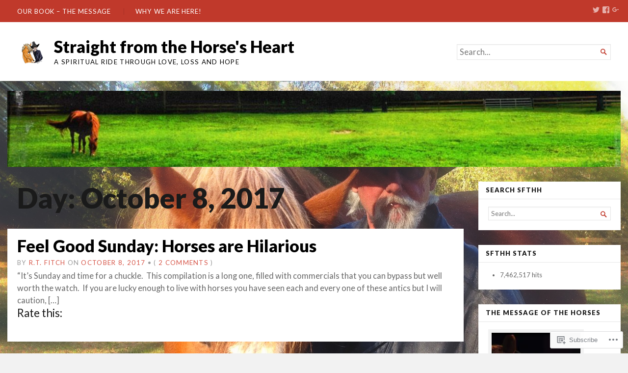

--- FILE ---
content_type: text/html; charset=UTF-8
request_url: https://rtfitchauthor.com/2017/10/08/
body_size: 31006
content:
<!DOCTYPE html>
<html lang="en">
<head>
	<meta charset="UTF-8" />
	<meta http-equiv="Content-Type" content="text/html; charset=UTF-8" />
	<meta name="viewport" content="width=device-width, initial-scale=1.0">

	<title>October 8, 2017 &#8211; Straight from the Horse&#039;s Heart</title>
<meta name='robots' content='max-image-preview:large' />

<!-- Async WordPress.com Remote Login -->
<script id="wpcom_remote_login_js">
var wpcom_remote_login_extra_auth = '';
function wpcom_remote_login_remove_dom_node_id( element_id ) {
	var dom_node = document.getElementById( element_id );
	if ( dom_node ) { dom_node.parentNode.removeChild( dom_node ); }
}
function wpcom_remote_login_remove_dom_node_classes( class_name ) {
	var dom_nodes = document.querySelectorAll( '.' + class_name );
	for ( var i = 0; i < dom_nodes.length; i++ ) {
		dom_nodes[ i ].parentNode.removeChild( dom_nodes[ i ] );
	}
}
function wpcom_remote_login_final_cleanup() {
	wpcom_remote_login_remove_dom_node_classes( "wpcom_remote_login_msg" );
	wpcom_remote_login_remove_dom_node_id( "wpcom_remote_login_key" );
	wpcom_remote_login_remove_dom_node_id( "wpcom_remote_login_validate" );
	wpcom_remote_login_remove_dom_node_id( "wpcom_remote_login_js" );
	wpcom_remote_login_remove_dom_node_id( "wpcom_request_access_iframe" );
	wpcom_remote_login_remove_dom_node_id( "wpcom_request_access_styles" );
}

// Watch for messages back from the remote login
window.addEventListener( "message", function( e ) {
	if ( e.origin === "https://r-login.wordpress.com" ) {
		var data = {};
		try {
			data = JSON.parse( e.data );
		} catch( e ) {
			wpcom_remote_login_final_cleanup();
			return;
		}

		if ( data.msg === 'LOGIN' ) {
			// Clean up the login check iframe
			wpcom_remote_login_remove_dom_node_id( "wpcom_remote_login_key" );

			var id_regex = new RegExp( /^[0-9]+$/ );
			var token_regex = new RegExp( /^.*|.*|.*$/ );
			if (
				token_regex.test( data.token )
				&& id_regex.test( data.wpcomid )
			) {
				// We have everything we need to ask for a login
				var script = document.createElement( "script" );
				script.setAttribute( "id", "wpcom_remote_login_validate" );
				script.src = '/remote-login.php?wpcom_remote_login=validate'
					+ '&wpcomid=' + data.wpcomid
					+ '&token=' + encodeURIComponent( data.token )
					+ '&host=' + window.location.protocol
					+ '//' + window.location.hostname
					+ '&postid=203133'
					+ '&is_singular=';
				document.body.appendChild( script );
			}

			return;
		}

		// Safari ITP, not logged in, so redirect
		if ( data.msg === 'LOGIN-REDIRECT' ) {
			window.location = 'https://wordpress.com/log-in?redirect_to=' + window.location.href;
			return;
		}

		// Safari ITP, storage access failed, remove the request
		if ( data.msg === 'LOGIN-REMOVE' ) {
			var css_zap = 'html { -webkit-transition: margin-top 1s; transition: margin-top 1s; } /* 9001 */ html { margin-top: 0 !important; } * html body { margin-top: 0 !important; } @media screen and ( max-width: 782px ) { html { margin-top: 0 !important; } * html body { margin-top: 0 !important; } }';
			var style_zap = document.createElement( 'style' );
			style_zap.type = 'text/css';
			style_zap.appendChild( document.createTextNode( css_zap ) );
			document.body.appendChild( style_zap );

			var e = document.getElementById( 'wpcom_request_access_iframe' );
			e.parentNode.removeChild( e );

			document.cookie = 'wordpress_com_login_access=denied; path=/; max-age=31536000';

			return;
		}

		// Safari ITP
		if ( data.msg === 'REQUEST_ACCESS' ) {
			console.log( 'request access: safari' );

			// Check ITP iframe enable/disable knob
			if ( wpcom_remote_login_extra_auth !== 'safari_itp_iframe' ) {
				return;
			}

			// If we are in a "private window" there is no ITP.
			var private_window = false;
			try {
				var opendb = window.openDatabase( null, null, null, null );
			} catch( e ) {
				private_window = true;
			}

			if ( private_window ) {
				console.log( 'private window' );
				return;
			}

			var iframe = document.createElement( 'iframe' );
			iframe.id = 'wpcom_request_access_iframe';
			iframe.setAttribute( 'scrolling', 'no' );
			iframe.setAttribute( 'sandbox', 'allow-storage-access-by-user-activation allow-scripts allow-same-origin allow-top-navigation-by-user-activation' );
			iframe.src = 'https://r-login.wordpress.com/remote-login.php?wpcom_remote_login=request_access&origin=' + encodeURIComponent( data.origin ) + '&wpcomid=' + encodeURIComponent( data.wpcomid );

			var css = 'html { -webkit-transition: margin-top 1s; transition: margin-top 1s; } /* 9001 */ html { margin-top: 46px !important; } * html body { margin-top: 46px !important; } @media screen and ( max-width: 660px ) { html { margin-top: 71px !important; } * html body { margin-top: 71px !important; } #wpcom_request_access_iframe { display: block; height: 71px !important; } } #wpcom_request_access_iframe { border: 0px; height: 46px; position: fixed; top: 0; left: 0; width: 100%; min-width: 100%; z-index: 99999; background: #23282d; } ';

			var style = document.createElement( 'style' );
			style.type = 'text/css';
			style.id = 'wpcom_request_access_styles';
			style.appendChild( document.createTextNode( css ) );
			document.body.appendChild( style );

			document.body.appendChild( iframe );
		}

		if ( data.msg === 'DONE' ) {
			wpcom_remote_login_final_cleanup();
		}
	}
}, false );

// Inject the remote login iframe after the page has had a chance to load
// more critical resources
window.addEventListener( "DOMContentLoaded", function( e ) {
	var iframe = document.createElement( "iframe" );
	iframe.style.display = "none";
	iframe.setAttribute( "scrolling", "no" );
	iframe.setAttribute( "id", "wpcom_remote_login_key" );
	iframe.src = "https://r-login.wordpress.com/remote-login.php"
		+ "?wpcom_remote_login=key"
		+ "&origin=aHR0cHM6Ly9ydGZpdGNoYXV0aG9yLmNvbQ%3D%3D"
		+ "&wpcomid=8143161"
		+ "&time=" + Math.floor( Date.now() / 1000 );
	document.body.appendChild( iframe );
}, false );
</script>
<link rel='dns-prefetch' href='//s0.wp.com' />
<link rel='dns-prefetch' href='//fonts-api.wp.com' />
<link rel="alternate" type="application/rss+xml" title="Straight from the Horse&#039;s Heart &raquo; Feed" href="https://rtfitchauthor.com/feed/" />
<link rel="alternate" type="application/rss+xml" title="Straight from the Horse&#039;s Heart &raquo; Comments Feed" href="https://rtfitchauthor.com/comments/feed/" />
	<script type="text/javascript">
		/* <![CDATA[ */
		function addLoadEvent(func) {
			var oldonload = window.onload;
			if (typeof window.onload != 'function') {
				window.onload = func;
			} else {
				window.onload = function () {
					oldonload();
					func();
				}
			}
		}
		/* ]]> */
	</script>
	<link crossorigin='anonymous' rel='stylesheet' id='all-css-0-1' href='/wp-content/mu-plugins/likes/jetpack-likes.css?m=1743883414i&cssminify=yes' type='text/css' media='all' />
<style id='wp-emoji-styles-inline-css'>

	img.wp-smiley, img.emoji {
		display: inline !important;
		border: none !important;
		box-shadow: none !important;
		height: 1em !important;
		width: 1em !important;
		margin: 0 0.07em !important;
		vertical-align: -0.1em !important;
		background: none !important;
		padding: 0 !important;
	}
/*# sourceURL=wp-emoji-styles-inline-css */
</style>
<link crossorigin='anonymous' rel='stylesheet' id='all-css-2-1' href='/wp-content/plugins/gutenberg-core/v22.2.0/build/styles/block-library/style.css?m=1764855221i&cssminify=yes' type='text/css' media='all' />
<style id='wp-block-library-inline-css'>
.has-text-align-justify {
	text-align:justify;
}
.has-text-align-justify{text-align:justify;}

/*# sourceURL=wp-block-library-inline-css */
</style><style id='global-styles-inline-css'>
:root{--wp--preset--aspect-ratio--square: 1;--wp--preset--aspect-ratio--4-3: 4/3;--wp--preset--aspect-ratio--3-4: 3/4;--wp--preset--aspect-ratio--3-2: 3/2;--wp--preset--aspect-ratio--2-3: 2/3;--wp--preset--aspect-ratio--16-9: 16/9;--wp--preset--aspect-ratio--9-16: 9/16;--wp--preset--color--black: #000000;--wp--preset--color--cyan-bluish-gray: #abb8c3;--wp--preset--color--white: #ffffff;--wp--preset--color--pale-pink: #f78da7;--wp--preset--color--vivid-red: #cf2e2e;--wp--preset--color--luminous-vivid-orange: #ff6900;--wp--preset--color--luminous-vivid-amber: #fcb900;--wp--preset--color--light-green-cyan: #7bdcb5;--wp--preset--color--vivid-green-cyan: #00d084;--wp--preset--color--pale-cyan-blue: #8ed1fc;--wp--preset--color--vivid-cyan-blue: #0693e3;--wp--preset--color--vivid-purple: #9b51e0;--wp--preset--gradient--vivid-cyan-blue-to-vivid-purple: linear-gradient(135deg,rgb(6,147,227) 0%,rgb(155,81,224) 100%);--wp--preset--gradient--light-green-cyan-to-vivid-green-cyan: linear-gradient(135deg,rgb(122,220,180) 0%,rgb(0,208,130) 100%);--wp--preset--gradient--luminous-vivid-amber-to-luminous-vivid-orange: linear-gradient(135deg,rgb(252,185,0) 0%,rgb(255,105,0) 100%);--wp--preset--gradient--luminous-vivid-orange-to-vivid-red: linear-gradient(135deg,rgb(255,105,0) 0%,rgb(207,46,46) 100%);--wp--preset--gradient--very-light-gray-to-cyan-bluish-gray: linear-gradient(135deg,rgb(238,238,238) 0%,rgb(169,184,195) 100%);--wp--preset--gradient--cool-to-warm-spectrum: linear-gradient(135deg,rgb(74,234,220) 0%,rgb(151,120,209) 20%,rgb(207,42,186) 40%,rgb(238,44,130) 60%,rgb(251,105,98) 80%,rgb(254,248,76) 100%);--wp--preset--gradient--blush-light-purple: linear-gradient(135deg,rgb(255,206,236) 0%,rgb(152,150,240) 100%);--wp--preset--gradient--blush-bordeaux: linear-gradient(135deg,rgb(254,205,165) 0%,rgb(254,45,45) 50%,rgb(107,0,62) 100%);--wp--preset--gradient--luminous-dusk: linear-gradient(135deg,rgb(255,203,112) 0%,rgb(199,81,192) 50%,rgb(65,88,208) 100%);--wp--preset--gradient--pale-ocean: linear-gradient(135deg,rgb(255,245,203) 0%,rgb(182,227,212) 50%,rgb(51,167,181) 100%);--wp--preset--gradient--electric-grass: linear-gradient(135deg,rgb(202,248,128) 0%,rgb(113,206,126) 100%);--wp--preset--gradient--midnight: linear-gradient(135deg,rgb(2,3,129) 0%,rgb(40,116,252) 100%);--wp--preset--font-size--small: 12.25px;--wp--preset--font-size--medium: 16.33px;--wp--preset--font-size--large: 24.5px;--wp--preset--font-size--x-large: 42px;--wp--preset--font-size--normal: 14.29px;--wp--preset--font-size--huge: 32.66px;--wp--preset--font-family--albert-sans: 'Albert Sans', sans-serif;--wp--preset--font-family--alegreya: Alegreya, serif;--wp--preset--font-family--arvo: Arvo, serif;--wp--preset--font-family--bodoni-moda: 'Bodoni Moda', serif;--wp--preset--font-family--bricolage-grotesque: 'Bricolage Grotesque', sans-serif;--wp--preset--font-family--cabin: Cabin, sans-serif;--wp--preset--font-family--chivo: Chivo, sans-serif;--wp--preset--font-family--commissioner: Commissioner, sans-serif;--wp--preset--font-family--cormorant: Cormorant, serif;--wp--preset--font-family--courier-prime: 'Courier Prime', monospace;--wp--preset--font-family--crimson-pro: 'Crimson Pro', serif;--wp--preset--font-family--dm-mono: 'DM Mono', monospace;--wp--preset--font-family--dm-sans: 'DM Sans', sans-serif;--wp--preset--font-family--dm-serif-display: 'DM Serif Display', serif;--wp--preset--font-family--domine: Domine, serif;--wp--preset--font-family--eb-garamond: 'EB Garamond', serif;--wp--preset--font-family--epilogue: Epilogue, sans-serif;--wp--preset--font-family--fahkwang: Fahkwang, sans-serif;--wp--preset--font-family--figtree: Figtree, sans-serif;--wp--preset--font-family--fira-sans: 'Fira Sans', sans-serif;--wp--preset--font-family--fjalla-one: 'Fjalla One', sans-serif;--wp--preset--font-family--fraunces: Fraunces, serif;--wp--preset--font-family--gabarito: Gabarito, system-ui;--wp--preset--font-family--ibm-plex-mono: 'IBM Plex Mono', monospace;--wp--preset--font-family--ibm-plex-sans: 'IBM Plex Sans', sans-serif;--wp--preset--font-family--ibarra-real-nova: 'Ibarra Real Nova', serif;--wp--preset--font-family--instrument-serif: 'Instrument Serif', serif;--wp--preset--font-family--inter: Inter, sans-serif;--wp--preset--font-family--josefin-sans: 'Josefin Sans', sans-serif;--wp--preset--font-family--jost: Jost, sans-serif;--wp--preset--font-family--libre-baskerville: 'Libre Baskerville', serif;--wp--preset--font-family--libre-franklin: 'Libre Franklin', sans-serif;--wp--preset--font-family--literata: Literata, serif;--wp--preset--font-family--lora: Lora, serif;--wp--preset--font-family--merriweather: Merriweather, serif;--wp--preset--font-family--montserrat: Montserrat, sans-serif;--wp--preset--font-family--newsreader: Newsreader, serif;--wp--preset--font-family--noto-sans-mono: 'Noto Sans Mono', sans-serif;--wp--preset--font-family--nunito: Nunito, sans-serif;--wp--preset--font-family--open-sans: 'Open Sans', sans-serif;--wp--preset--font-family--overpass: Overpass, sans-serif;--wp--preset--font-family--pt-serif: 'PT Serif', serif;--wp--preset--font-family--petrona: Petrona, serif;--wp--preset--font-family--piazzolla: Piazzolla, serif;--wp--preset--font-family--playfair-display: 'Playfair Display', serif;--wp--preset--font-family--plus-jakarta-sans: 'Plus Jakarta Sans', sans-serif;--wp--preset--font-family--poppins: Poppins, sans-serif;--wp--preset--font-family--raleway: Raleway, sans-serif;--wp--preset--font-family--roboto: Roboto, sans-serif;--wp--preset--font-family--roboto-slab: 'Roboto Slab', serif;--wp--preset--font-family--rubik: Rubik, sans-serif;--wp--preset--font-family--rufina: Rufina, serif;--wp--preset--font-family--sora: Sora, sans-serif;--wp--preset--font-family--source-sans-3: 'Source Sans 3', sans-serif;--wp--preset--font-family--source-serif-4: 'Source Serif 4', serif;--wp--preset--font-family--space-mono: 'Space Mono', monospace;--wp--preset--font-family--syne: Syne, sans-serif;--wp--preset--font-family--texturina: Texturina, serif;--wp--preset--font-family--urbanist: Urbanist, sans-serif;--wp--preset--font-family--work-sans: 'Work Sans', sans-serif;--wp--preset--spacing--20: 0.44rem;--wp--preset--spacing--30: 0.67rem;--wp--preset--spacing--40: 1rem;--wp--preset--spacing--50: 1.5rem;--wp--preset--spacing--60: 2.25rem;--wp--preset--spacing--70: 3.38rem;--wp--preset--spacing--80: 5.06rem;--wp--preset--shadow--natural: 6px 6px 9px rgba(0, 0, 0, 0.2);--wp--preset--shadow--deep: 12px 12px 50px rgba(0, 0, 0, 0.4);--wp--preset--shadow--sharp: 6px 6px 0px rgba(0, 0, 0, 0.2);--wp--preset--shadow--outlined: 6px 6px 0px -3px rgb(255, 255, 255), 6px 6px rgb(0, 0, 0);--wp--preset--shadow--crisp: 6px 6px 0px rgb(0, 0, 0);}:where(.is-layout-flex){gap: 0.5em;}:where(.is-layout-grid){gap: 0.5em;}body .is-layout-flex{display: flex;}.is-layout-flex{flex-wrap: wrap;align-items: center;}.is-layout-flex > :is(*, div){margin: 0;}body .is-layout-grid{display: grid;}.is-layout-grid > :is(*, div){margin: 0;}:where(.wp-block-columns.is-layout-flex){gap: 2em;}:where(.wp-block-columns.is-layout-grid){gap: 2em;}:where(.wp-block-post-template.is-layout-flex){gap: 1.25em;}:where(.wp-block-post-template.is-layout-grid){gap: 1.25em;}.has-black-color{color: var(--wp--preset--color--black) !important;}.has-cyan-bluish-gray-color{color: var(--wp--preset--color--cyan-bluish-gray) !important;}.has-white-color{color: var(--wp--preset--color--white) !important;}.has-pale-pink-color{color: var(--wp--preset--color--pale-pink) !important;}.has-vivid-red-color{color: var(--wp--preset--color--vivid-red) !important;}.has-luminous-vivid-orange-color{color: var(--wp--preset--color--luminous-vivid-orange) !important;}.has-luminous-vivid-amber-color{color: var(--wp--preset--color--luminous-vivid-amber) !important;}.has-light-green-cyan-color{color: var(--wp--preset--color--light-green-cyan) !important;}.has-vivid-green-cyan-color{color: var(--wp--preset--color--vivid-green-cyan) !important;}.has-pale-cyan-blue-color{color: var(--wp--preset--color--pale-cyan-blue) !important;}.has-vivid-cyan-blue-color{color: var(--wp--preset--color--vivid-cyan-blue) !important;}.has-vivid-purple-color{color: var(--wp--preset--color--vivid-purple) !important;}.has-black-background-color{background-color: var(--wp--preset--color--black) !important;}.has-cyan-bluish-gray-background-color{background-color: var(--wp--preset--color--cyan-bluish-gray) !important;}.has-white-background-color{background-color: var(--wp--preset--color--white) !important;}.has-pale-pink-background-color{background-color: var(--wp--preset--color--pale-pink) !important;}.has-vivid-red-background-color{background-color: var(--wp--preset--color--vivid-red) !important;}.has-luminous-vivid-orange-background-color{background-color: var(--wp--preset--color--luminous-vivid-orange) !important;}.has-luminous-vivid-amber-background-color{background-color: var(--wp--preset--color--luminous-vivid-amber) !important;}.has-light-green-cyan-background-color{background-color: var(--wp--preset--color--light-green-cyan) !important;}.has-vivid-green-cyan-background-color{background-color: var(--wp--preset--color--vivid-green-cyan) !important;}.has-pale-cyan-blue-background-color{background-color: var(--wp--preset--color--pale-cyan-blue) !important;}.has-vivid-cyan-blue-background-color{background-color: var(--wp--preset--color--vivid-cyan-blue) !important;}.has-vivid-purple-background-color{background-color: var(--wp--preset--color--vivid-purple) !important;}.has-black-border-color{border-color: var(--wp--preset--color--black) !important;}.has-cyan-bluish-gray-border-color{border-color: var(--wp--preset--color--cyan-bluish-gray) !important;}.has-white-border-color{border-color: var(--wp--preset--color--white) !important;}.has-pale-pink-border-color{border-color: var(--wp--preset--color--pale-pink) !important;}.has-vivid-red-border-color{border-color: var(--wp--preset--color--vivid-red) !important;}.has-luminous-vivid-orange-border-color{border-color: var(--wp--preset--color--luminous-vivid-orange) !important;}.has-luminous-vivid-amber-border-color{border-color: var(--wp--preset--color--luminous-vivid-amber) !important;}.has-light-green-cyan-border-color{border-color: var(--wp--preset--color--light-green-cyan) !important;}.has-vivid-green-cyan-border-color{border-color: var(--wp--preset--color--vivid-green-cyan) !important;}.has-pale-cyan-blue-border-color{border-color: var(--wp--preset--color--pale-cyan-blue) !important;}.has-vivid-cyan-blue-border-color{border-color: var(--wp--preset--color--vivid-cyan-blue) !important;}.has-vivid-purple-border-color{border-color: var(--wp--preset--color--vivid-purple) !important;}.has-vivid-cyan-blue-to-vivid-purple-gradient-background{background: var(--wp--preset--gradient--vivid-cyan-blue-to-vivid-purple) !important;}.has-light-green-cyan-to-vivid-green-cyan-gradient-background{background: var(--wp--preset--gradient--light-green-cyan-to-vivid-green-cyan) !important;}.has-luminous-vivid-amber-to-luminous-vivid-orange-gradient-background{background: var(--wp--preset--gradient--luminous-vivid-amber-to-luminous-vivid-orange) !important;}.has-luminous-vivid-orange-to-vivid-red-gradient-background{background: var(--wp--preset--gradient--luminous-vivid-orange-to-vivid-red) !important;}.has-very-light-gray-to-cyan-bluish-gray-gradient-background{background: var(--wp--preset--gradient--very-light-gray-to-cyan-bluish-gray) !important;}.has-cool-to-warm-spectrum-gradient-background{background: var(--wp--preset--gradient--cool-to-warm-spectrum) !important;}.has-blush-light-purple-gradient-background{background: var(--wp--preset--gradient--blush-light-purple) !important;}.has-blush-bordeaux-gradient-background{background: var(--wp--preset--gradient--blush-bordeaux) !important;}.has-luminous-dusk-gradient-background{background: var(--wp--preset--gradient--luminous-dusk) !important;}.has-pale-ocean-gradient-background{background: var(--wp--preset--gradient--pale-ocean) !important;}.has-electric-grass-gradient-background{background: var(--wp--preset--gradient--electric-grass) !important;}.has-midnight-gradient-background{background: var(--wp--preset--gradient--midnight) !important;}.has-small-font-size{font-size: var(--wp--preset--font-size--small) !important;}.has-medium-font-size{font-size: var(--wp--preset--font-size--medium) !important;}.has-large-font-size{font-size: var(--wp--preset--font-size--large) !important;}.has-x-large-font-size{font-size: var(--wp--preset--font-size--x-large) !important;}.has-albert-sans-font-family{font-family: var(--wp--preset--font-family--albert-sans) !important;}.has-alegreya-font-family{font-family: var(--wp--preset--font-family--alegreya) !important;}.has-arvo-font-family{font-family: var(--wp--preset--font-family--arvo) !important;}.has-bodoni-moda-font-family{font-family: var(--wp--preset--font-family--bodoni-moda) !important;}.has-bricolage-grotesque-font-family{font-family: var(--wp--preset--font-family--bricolage-grotesque) !important;}.has-cabin-font-family{font-family: var(--wp--preset--font-family--cabin) !important;}.has-chivo-font-family{font-family: var(--wp--preset--font-family--chivo) !important;}.has-commissioner-font-family{font-family: var(--wp--preset--font-family--commissioner) !important;}.has-cormorant-font-family{font-family: var(--wp--preset--font-family--cormorant) !important;}.has-courier-prime-font-family{font-family: var(--wp--preset--font-family--courier-prime) !important;}.has-crimson-pro-font-family{font-family: var(--wp--preset--font-family--crimson-pro) !important;}.has-dm-mono-font-family{font-family: var(--wp--preset--font-family--dm-mono) !important;}.has-dm-sans-font-family{font-family: var(--wp--preset--font-family--dm-sans) !important;}.has-dm-serif-display-font-family{font-family: var(--wp--preset--font-family--dm-serif-display) !important;}.has-domine-font-family{font-family: var(--wp--preset--font-family--domine) !important;}.has-eb-garamond-font-family{font-family: var(--wp--preset--font-family--eb-garamond) !important;}.has-epilogue-font-family{font-family: var(--wp--preset--font-family--epilogue) !important;}.has-fahkwang-font-family{font-family: var(--wp--preset--font-family--fahkwang) !important;}.has-figtree-font-family{font-family: var(--wp--preset--font-family--figtree) !important;}.has-fira-sans-font-family{font-family: var(--wp--preset--font-family--fira-sans) !important;}.has-fjalla-one-font-family{font-family: var(--wp--preset--font-family--fjalla-one) !important;}.has-fraunces-font-family{font-family: var(--wp--preset--font-family--fraunces) !important;}.has-gabarito-font-family{font-family: var(--wp--preset--font-family--gabarito) !important;}.has-ibm-plex-mono-font-family{font-family: var(--wp--preset--font-family--ibm-plex-mono) !important;}.has-ibm-plex-sans-font-family{font-family: var(--wp--preset--font-family--ibm-plex-sans) !important;}.has-ibarra-real-nova-font-family{font-family: var(--wp--preset--font-family--ibarra-real-nova) !important;}.has-instrument-serif-font-family{font-family: var(--wp--preset--font-family--instrument-serif) !important;}.has-inter-font-family{font-family: var(--wp--preset--font-family--inter) !important;}.has-josefin-sans-font-family{font-family: var(--wp--preset--font-family--josefin-sans) !important;}.has-jost-font-family{font-family: var(--wp--preset--font-family--jost) !important;}.has-libre-baskerville-font-family{font-family: var(--wp--preset--font-family--libre-baskerville) !important;}.has-libre-franklin-font-family{font-family: var(--wp--preset--font-family--libre-franklin) !important;}.has-literata-font-family{font-family: var(--wp--preset--font-family--literata) !important;}.has-lora-font-family{font-family: var(--wp--preset--font-family--lora) !important;}.has-merriweather-font-family{font-family: var(--wp--preset--font-family--merriweather) !important;}.has-montserrat-font-family{font-family: var(--wp--preset--font-family--montserrat) !important;}.has-newsreader-font-family{font-family: var(--wp--preset--font-family--newsreader) !important;}.has-noto-sans-mono-font-family{font-family: var(--wp--preset--font-family--noto-sans-mono) !important;}.has-nunito-font-family{font-family: var(--wp--preset--font-family--nunito) !important;}.has-open-sans-font-family{font-family: var(--wp--preset--font-family--open-sans) !important;}.has-overpass-font-family{font-family: var(--wp--preset--font-family--overpass) !important;}.has-pt-serif-font-family{font-family: var(--wp--preset--font-family--pt-serif) !important;}.has-petrona-font-family{font-family: var(--wp--preset--font-family--petrona) !important;}.has-piazzolla-font-family{font-family: var(--wp--preset--font-family--piazzolla) !important;}.has-playfair-display-font-family{font-family: var(--wp--preset--font-family--playfair-display) !important;}.has-plus-jakarta-sans-font-family{font-family: var(--wp--preset--font-family--plus-jakarta-sans) !important;}.has-poppins-font-family{font-family: var(--wp--preset--font-family--poppins) !important;}.has-raleway-font-family{font-family: var(--wp--preset--font-family--raleway) !important;}.has-roboto-font-family{font-family: var(--wp--preset--font-family--roboto) !important;}.has-roboto-slab-font-family{font-family: var(--wp--preset--font-family--roboto-slab) !important;}.has-rubik-font-family{font-family: var(--wp--preset--font-family--rubik) !important;}.has-rufina-font-family{font-family: var(--wp--preset--font-family--rufina) !important;}.has-sora-font-family{font-family: var(--wp--preset--font-family--sora) !important;}.has-source-sans-3-font-family{font-family: var(--wp--preset--font-family--source-sans-3) !important;}.has-source-serif-4-font-family{font-family: var(--wp--preset--font-family--source-serif-4) !important;}.has-space-mono-font-family{font-family: var(--wp--preset--font-family--space-mono) !important;}.has-syne-font-family{font-family: var(--wp--preset--font-family--syne) !important;}.has-texturina-font-family{font-family: var(--wp--preset--font-family--texturina) !important;}.has-urbanist-font-family{font-family: var(--wp--preset--font-family--urbanist) !important;}.has-work-sans-font-family{font-family: var(--wp--preset--font-family--work-sans) !important;}
/*# sourceURL=global-styles-inline-css */
</style>

<style id='classic-theme-styles-inline-css'>
/*! This file is auto-generated */
.wp-block-button__link{color:#fff;background-color:#32373c;border-radius:9999px;box-shadow:none;text-decoration:none;padding:calc(.667em + 2px) calc(1.333em + 2px);font-size:1.125em}.wp-block-file__button{background:#32373c;color:#fff;text-decoration:none}
/*# sourceURL=/wp-includes/css/classic-themes.min.css */
</style>
<link crossorigin='anonymous' rel='stylesheet' id='all-css-4-1' href='/_static/??-eJyVUNtOAkEM/SG7zSKIPhg/hczO1qEwt0y7on9vYYloNJv4dtr03IqnCr5kpaxY4xQ4C/oyxOKPgquuf+x6EE41EjR669Y4sujXBYh+ROq8yB1+E9I9JRKsjRJPCf2+lcw+El7OzUAEaWQtDWadXwppgluaRrZP1en5IhnRUTSDrEu0E4+BdPaaMSi9L1Oq2cAwWG4RuKaHucw/Oy7ZHEir88frjDJl3HH2GChTYyPI33BJs5E9MhgMl8K3cYkUqIC93ymX/GOA1+i4nakv6bnfbu5X26eH9ebwCZx90UQ=&cssminify=yes' type='text/css' media='all' />
<link rel='stylesheet' id='chronicle-fonts-css' href='https://fonts-api.wp.com/css?family=Lato%3A400%2C900&#038;subset=latin%2Clatin-ext&#038;display=swap&#038;ver=1.0' media='all' />
<style id='jetpack-global-styles-frontend-style-inline-css'>
:root { --font-headings: unset; --font-base: unset; --font-headings-default: -apple-system,BlinkMacSystemFont,"Segoe UI",Roboto,Oxygen-Sans,Ubuntu,Cantarell,"Helvetica Neue",sans-serif; --font-base-default: -apple-system,BlinkMacSystemFont,"Segoe UI",Roboto,Oxygen-Sans,Ubuntu,Cantarell,"Helvetica Neue",sans-serif;}
/*# sourceURL=jetpack-global-styles-frontend-style-inline-css */
</style>
<link crossorigin='anonymous' rel='stylesheet' id='all-css-8-1' href='/_static/??-eJyNjcsKAjEMRX/IGtQZBxfip0hMS9sxTYppGfx7H7gRN+7ugcs5sFRHKi1Ig9Jd5R6zGMyhVaTrh8G6QFHfORhYwlvw6P39PbPENZmt4G/ROQuBKWVkxxrVvuBH1lIoz2waILJekF+HUzlupnG3nQ77YZwfuRJIaQ==&cssminify=yes' type='text/css' media='all' />
<script type="text/javascript" id="broadsheet-script-main-js-extra">
/* <![CDATA[ */
var js_i18n = {"next":"next","prev":"previous","menu":"Menu"};
//# sourceURL=broadsheet-script-main-js-extra
/* ]]> */
</script>
<script type="text/javascript" id="wpcom-actionbar-placeholder-js-extra">
/* <![CDATA[ */
var actionbardata = {"siteID":"8143161","postID":"0","siteURL":"https://rtfitchauthor.com","xhrURL":"https://rtfitchauthor.com/wp-admin/admin-ajax.php","nonce":"0b2adfe689","isLoggedIn":"","statusMessage":"","subsEmailDefault":"instantly","proxyScriptUrl":"https://s0.wp.com/wp-content/js/wpcom-proxy-request.js?m=1513050504i&amp;ver=20211021","i18n":{"followedText":"New posts from this site will now appear in your \u003Ca href=\"https://wordpress.com/reader\"\u003EReader\u003C/a\u003E","foldBar":"Collapse this bar","unfoldBar":"Expand this bar","shortLinkCopied":"Shortlink copied to clipboard."}};
//# sourceURL=wpcom-actionbar-placeholder-js-extra
/* ]]> */
</script>
<script type="text/javascript" id="jetpack-mu-wpcom-settings-js-before">
/* <![CDATA[ */
var JETPACK_MU_WPCOM_SETTINGS = {"assetsUrl":"https://s0.wp.com/wp-content/mu-plugins/jetpack-mu-wpcom-plugin/sun/jetpack_vendor/automattic/jetpack-mu-wpcom/src/build/"};
//# sourceURL=jetpack-mu-wpcom-settings-js-before
/* ]]> */
</script>
<script crossorigin='anonymous' type='text/javascript'  src='/_static/??-eJyFjksOwjAMRC9E6gLit0CcJaQWcRQ7wUlUensKAqm7rmYx72kGxmxckopSIRTQWE3W9Jq6UDYwdyQutgHLpwzPhjr9omOSVcgwPdRWXML/teqRZyUrMjWGuyY7FI/4/cF2VXBek5CLuOBvfN2edv1h3x/Pl/AGwlRROA=='></script>
<script type="text/javascript" id="rlt-proxy-js-after">
/* <![CDATA[ */
	rltInitialize( {"token":null,"iframeOrigins":["https:\/\/widgets.wp.com"]} );
//# sourceURL=rlt-proxy-js-after
/* ]]> */
</script>
<link rel="EditURI" type="application/rsd+xml" title="RSD" href="https://rtfitch.wordpress.com/xmlrpc.php?rsd" />
<meta name="generator" content="WordPress.com" />

<!-- Jetpack Open Graph Tags -->
<meta property="og:type" content="website" />
<meta property="og:title" content="October 8, 2017 &#8211; Straight from the Horse&#039;s Heart" />
<meta property="og:site_name" content="Straight from the Horse&#039;s Heart" />
<meta property="og:image" content="https://rtfitchauthor.com/wp-content/uploads/2022/11/cropped-sfthh.jpg?w=200" />
<meta property="og:image:width" content="200" />
<meta property="og:image:height" content="200" />
<meta property="og:image:alt" content="" />
<meta property="og:locale" content="en_US" />
<meta name="twitter:creator" content="@rtfitch" />
<meta name="twitter:site" content="@rtfitch" />

<!-- End Jetpack Open Graph Tags -->
<link rel='openid.server' href='https://rtfitchauthor.com/?openidserver=1' />
<link rel='openid.delegate' href='https://rtfitchauthor.com/' />
<link rel="search" type="application/opensearchdescription+xml" href="https://rtfitchauthor.com/osd.xml" title="Straight from the Horse&#039;s Heart" />
<link rel="search" type="application/opensearchdescription+xml" href="https://s1.wp.com/opensearch.xml" title="WordPress.com" />
<style type="text/css">.recentcomments a{display:inline !important;padding:0 !important;margin:0 !important;}</style>		<style type="text/css">
			.recentcomments a {
				display: inline !important;
				padding: 0 !important;
				margin: 0 !important;
			}

			table.recentcommentsavatartop img.avatar, table.recentcommentsavatarend img.avatar {
				border: 0px;
				margin: 0;
			}

			table.recentcommentsavatartop a, table.recentcommentsavatarend a {
				border: 0px !important;
				background-color: transparent !important;
			}

			td.recentcommentsavatarend, td.recentcommentsavatartop {
				padding: 0px 0px 1px 0px;
				margin: 0px;
			}

			td.recentcommentstextend {
				border: none !important;
				padding: 0px 0px 2px 10px;
			}

			.rtl td.recentcommentstextend {
				padding: 0px 10px 2px 0px;
			}

			td.recentcommentstexttop {
				border: none;
				padding: 0px 0px 0px 10px;
			}

			.rtl td.recentcommentstexttop {
				padding: 0px 10px 0px 0px;
			}
		</style>
		<meta name="description" content="2 posts published by R.T. Fitch and debbiecoffey on October 8, 2017" />
<style>
	.masthead .branding h1.logo a,
	.masthead .branding h1.logo a:hover,
	.masthead .branding h2.description {
		color:#000;
	}
</style>
<style type="text/css" id="custom-background-css">
body.custom-background { background-image: url("https://rtfitch.files.wordpress.com/2023/05/moosenrt.jpg"); background-position: center top; background-size: auto; background-repeat: repeat; background-attachment: fixed; }
</style>
	<link rel="icon" href="https://rtfitchauthor.com/wp-content/uploads/2022/11/cropped-sfthh.jpg?w=32" sizes="32x32" />
<link rel="icon" href="https://rtfitchauthor.com/wp-content/uploads/2022/11/cropped-sfthh.jpg?w=192" sizes="192x192" />
<link rel="apple-touch-icon" href="https://rtfitchauthor.com/wp-content/uploads/2022/11/cropped-sfthh.jpg?w=180" />
<meta name="msapplication-TileImage" content="https://rtfitchauthor.com/wp-content/uploads/2022/11/cropped-sfthh.jpg?w=270" />

	<link rel="profile" href="http://gmpg.org/xfn/11" />
	<link rel="pingback" href="https://rtfitchauthor.com/xmlrpc.php" />

	<!--[if lt IE 9]>
	<script src="https://s0.wp.com/wp-content/themes/premium/broadsheet/js/html5.js?m=1393348654i" type="text/javascript"></script>
	<![endif]-->

<link crossorigin='anonymous' rel='stylesheet' id='all-css-0-3' href='/_static/??-eJydj1sKAjEMRTdkDb7xQ1yK1DSO0bYpTTqzfRV8gSDo77nk3BsYikPJRtkgNVdi6zgrnMiKx7O7oqGgpHsA2vIj2/WUg1TwzSR5M8bnFUavyujsSInckWKhCoHVoJIWyco9uZ4DiX6SMaqO4PustzU7zgj7KHhW0IGvTT8KkoQWSQF9laYUX1/cwZ++gUNHptBV33vz1ZUqB450023TZrJazKar9XK+OF0Aq52TqQ==&cssminify=yes' type='text/css' media='all' />
<link rel='stylesheet' id='gravatar-card-services-css' href='https://secure.gravatar.com/css/services.css?ver=202603924dcd77a86c6f1d3698ec27fc5da92b28585ddad3ee636c0397cf312193b2a1' media='all' />
<link crossorigin='anonymous' rel='stylesheet' id='all-css-2-3' href='/_static/??-eJyNzMsKAjEMheEXshPqBXUhPoo4bRgytmkwCYNvbwdm487d+eDwwyIhNTZkg+pBik/ECjOaPNNrM6gzPIgTjE4ld46a3iRGrX9/NFTiIanu4O9wbdkLKiyUJzQFaxKkaV9qn4Jr7V5v8Xw6XC/xGPfzF4aPQ7Q=&cssminify=yes' type='text/css' media='all' />
</head>

<body class="archive date custom-background wp-custom-logo wp-embed-responsive wp-theme-premiumbroadsheet wp-child-theme-premiumchronicle customizer-styles-applied themes-sidebar1-active themes-sidebar2-inactive themes-sidebar3-inactive themes-category-summaries-inactive themes-no-featured-posts themes-no-primary-content jetpack-reblog-enabled has-site-logo">
	
	<nav class="menu-primary" role="navigation">
		<div class="container">
			<div class="social_links menu-social-links"><a href="http://twitter.com/rtfitch" class="social_link_twitter"><span>Twitter<span></a><a href="https://www.facebook.com/WildHorseFreedom/" class="social_link_facebook"><span>Facebook<span></a><a href="https://plus.google.com/100883431569088954067" class="social_link_google_plus"><span>Google+<span></a></div>			<div class="menu">
				<h3 class="menu-toggle">Menu</h3>
				<div id="nav" class="menu-wrap clearfix"><ul id="nav">
<li class="page_item page-item-159"><a href="https://rtfitchauthor.com/sfhhour-book-the-message/">Our BOOK &#8211; The Message</a></li>
<li class="page_item page-item-2"><a href="https://rtfitchauthor.com/about/">Why we are Here!</a></li>
</ul></div>
			</div>
		</div>
	</nav>
	<header class="masthead" role="banner">
		<div class="container">
						<div class="branding">
				<a href="https://rtfitchauthor.com/" class="site-logo-link" rel="home" itemprop="url"><img width="360" height="360" src="https://rtfitchauthor.com/wp-content/uploads/2018/06/1119806_10202011547956781_458014538_o.jpg?w=360&amp;h=360&amp;crop=1" class="site-logo attachment-broadsheet-logo" alt="" decoding="async" data-size="broadsheet-logo" itemprop="logo" srcset="https://rtfitchauthor.com/wp-content/uploads/2018/06/1119806_10202011547956781_458014538_o.jpg?w=360&amp;h=360&amp;crop=1 360w, https://rtfitchauthor.com/wp-content/uploads/2018/06/1119806_10202011547956781_458014538_o.jpg?w=720&amp;h=720&amp;crop=1 720w, https://rtfitchauthor.com/wp-content/uploads/2018/06/1119806_10202011547956781_458014538_o.jpg?w=150&amp;h=150&amp;crop=1 150w, https://rtfitchauthor.com/wp-content/uploads/2018/06/1119806_10202011547956781_458014538_o.jpg?w=300&amp;h=300&amp;crop=1 300w" sizes="(max-width: 360px) 100vw, 360px" data-attachment-id="219647" data-permalink="https://rtfitchauthor.com/1119806_10202011547956781_458014538_o-2/" data-orig-file="https://rtfitchauthor.com/wp-content/uploads/2018/06/1119806_10202011547956781_458014538_o.jpg" data-orig-size="1908,1700" data-comments-opened="1" data-image-meta="{&quot;aperture&quot;:&quot;0&quot;,&quot;credit&quot;:&quot;&quot;,&quot;camera&quot;:&quot;&quot;,&quot;caption&quot;:&quot;&quot;,&quot;created_timestamp&quot;:&quot;0&quot;,&quot;copyright&quot;:&quot;&quot;,&quot;focal_length&quot;:&quot;0&quot;,&quot;iso&quot;:&quot;0&quot;,&quot;shutter_speed&quot;:&quot;0&quot;,&quot;title&quot;:&quot;&quot;,&quot;orientation&quot;:&quot;0&quot;}" data-image-title="1119806_10202011547956781_458014538_o" data-image-description="" data-image-caption="" data-medium-file="https://rtfitchauthor.com/wp-content/uploads/2018/06/1119806_10202011547956781_458014538_o.jpg?w=300" data-large-file="https://rtfitchauthor.com/wp-content/uploads/2018/06/1119806_10202011547956781_458014538_o.jpg?w=1024" /></a>				<h1 class="logo">
					<a href="https://rtfitchauthor.com/" title="Home">
						Straight from the Horse&#039;s Heart					</a>
				</h1>
				<h2 class="description">
					A Spiritual Ride through Love, Loss and Hope				</h2>
			</div>
			<div class="search-wrapper">
				<form method="get" class="searchform" action="https://rtfitchauthor.com/" role="search">
	<label>
		<span class="screen-reader">Search for...</span>
		<input type="search" value="" name="s" class="searchfield text" placeholder="Search..." />
	</label>
	<button class="searchsubmit">&#62464;</button>
</form>
			</div>
		</div>
	</header>

	<div class="container hfeed">

			<a href="https://rtfitchauthor.com/" title="Straight from the Horse&#039;s Heart" rel="home" class="header-image">
			<img src="https://rtfitchauthor.com/wp-content/uploads/2023/05/cropped-cropped-pelenpasture-1.jpg" width="1250" height="155" alt="" />
		</a>

	<div class="main">
<h1 class="title">Day: <span>October 8, 2017</span></h1>	<div id="main-content">
<article id="post-203133" class="post-archive chronicle-archive-large post-203133 post type-post status-publish format-standard hentry category-horse-news category-the-force-of-the-horse category-uncategorized tag-donkey tag-equine tag-feel-good-sunday tag-horse tag-mule">
	<section class="entry">
	<h2 class="posttitle">
		<a href="https://rtfitchauthor.com/2017/10/08/feel-good-sunday-horses-are-hilarious/" rel="bookmark">
			Feel Good Sunday: Horses are Hilarious		</a>
	</h2>
	<div class="postmetadata">
<span class="text-by">By</span> <span class="author vcard"><a class="url fn n" href="https://rtfitchauthor.com/author/rtfitch/" title="View all posts by R.T. Fitch" rel="author">R.T. Fitch</a></span> <span class="text-on">on</span> <a href="https://rtfitchauthor.com/2017/10/08/feel-good-sunday-horses-are-hilarious/" title="10:00 AM" rel="bookmark"><time class="entry-date" datetime="2017-10-08T10:00:56-05:00">October 8, 2017</time></a>		<span class="sep sep-commentcount">&bull;</span> <span class="commentcount">( <a href="https://rtfitchauthor.com/2017/10/08/feel-good-sunday-horses-are-hilarious/#comments">2 Comments</a> )</span>
	</div>
<p>&#8220;It&#8217;s Sunday and time for a chuckle.  This compilation is a long one, filled with commercials that you can bypass but well worth the watch.  If you are lucky enough to live with horses you have seen each and every one of these antics but I will caution, [&hellip;]</p>
<div class="sd-block sd-rating"><h3 class="sd-title">Rate this:</h3><div class="cs-rating pd-rating" id="pd_rating_holder_12638_post_203133"></div></div>	</section>
</article>
<article id="post-203127" class="post-archive chronicle-archive-large post-203127 post type-post status-publish format-standard hentry category-horse-news category-wild-horsesmustangs tag-blm tag-carol-walker tag-roundups tag-salt-wells-creek tag-wild-horses tag-wyoming">
	<section class="entry">
	<h2 class="posttitle">
		<a href="https://rtfitchauthor.com/2017/10/08/losing-the-beautiful-wild-horses-of-salt-wells-creek/" rel="bookmark">
			Losing the Beautiful Wild Horses of Salt Wells Creek		</a>
	</h2>
	<div class="postmetadata">
<span class="text-by">By</span> <span class="author vcard"><a class="url fn n" href="https://rtfitchauthor.com/author/debbiecoffey/" title="View all posts by debbiecoffey" rel="author">debbiecoffey</a></span> <span class="text-on">on</span> <a href="https://rtfitchauthor.com/2017/10/08/losing-the-beautiful-wild-horses-of-salt-wells-creek/" title="12:12 AM" rel="bookmark"><time class="entry-date" datetime="2017-10-08T00:12:16-05:00">October 8, 2017</time></a>		<span class="sep sep-commentcount">&bull;</span> <span class="commentcount">( <a href="https://rtfitchauthor.com/2017/10/08/losing-the-beautiful-wild-horses-of-salt-wells-creek/#comments">11 Comments</a> )</span>
	</div>
<p>Source:  wildhoofbeats.com Losing the Beautiful Wild Horses of Salt Wells Creek by Carol J. Walker, Dir. of Field Documentation for Wild Horse Freedom Federation A grey stallion at dawn His family Just after dawn we arrived at Bitter Creek Road, way down Highway 430 in Salt Wells Creek, [&hellip;]</p>
<div class="sd-block sd-rating"><h3 class="sd-title">Rate this:</h3><div class="cs-rating pd-rating" id="pd_rating_holder_12638_post_203127"></div></div>	</section>
</article>
	</div>
	</div>
<div class="col-sidebar sidebar-main" role="complementary">
<section id="search-5" class="widget widget_search"><div class="widget-wrap"><h3 class="widgettitle">Search SFTHH</h3><form method="get" class="searchform" action="https://rtfitchauthor.com/" role="search">
	<label>
		<span class="screen-reader">Search for...</span>
		<input type="search" value="" name="s" class="searchfield text" placeholder="Search..." />
	</label>
	<button class="searchsubmit">&#62464;</button>
</form>
</div></section><section id="blog-stats-3" class="widget widget_blog-stats"><div class="widget-wrap"><h3 class="widgettitle">SFTHH Stats</h3>		<ul>
			<li>7,462,517 hits</li>
		</ul>
		</div></section><section id="media_image-9" class="widget widget_media_image"><div class="widget-wrap"><h3 class="widgettitle">The Message of the Horses</h3><style>.widget.widget_media_image { overflow: hidden; }.widget.widget_media_image img { height: auto; max-width: 100%; }</style><div style="width: 195px" class="wp-caption alignnone"><a href="https://smile.amazon.com/Straight-Horses-Heart-Spiritual-through-ebook/dp/B001Q3L4YG/ref=sr_1_1?ie=UTF8&#038;qid=1491710149&#038;sr=8-1&#038;keywords=straight+from+the+horses%27s+heart"><img width="185" height="242" src="https://rtfitchauthor.com/wp-content/uploads/2010/04/143921428x_cover.jpg?w=185" class="image wp-image-3556 aligncenter attachment-185x250 size-185x250" alt="" decoding="async" loading="lazy" style="max-width: 100%; height: auto;" srcset="https://rtfitchauthor.com/wp-content/uploads/2010/04/143921428x_cover.jpg?w=185 185w, https://rtfitchauthor.com/wp-content/uploads/2010/04/143921428x_cover.jpg?w=115 115w, https://rtfitchauthor.com/wp-content/uploads/2010/04/143921428x_cover.jpg?w=229 229w, https://rtfitchauthor.com/wp-content/uploads/2010/04/143921428x_cover.jpg 331w" sizes="(max-width: 185px) 100vw, 185px" data-attachment-id="3556" data-permalink="https://rtfitchauthor.com/2010/04/28/r-t-s-original-%e2%80%9cwrangler-iced-tea%e2%80%9d-nectar-of-the-gods/143921428x_cover/" data-orig-file="https://rtfitchauthor.com/wp-content/uploads/2010/04/143921428x_cover.jpg" data-orig-size="331,433" data-comments-opened="1" data-image-meta="{&quot;aperture&quot;:&quot;0&quot;,&quot;credit&quot;:&quot;&quot;,&quot;camera&quot;:&quot;&quot;,&quot;caption&quot;:&quot;&quot;,&quot;created_timestamp&quot;:&quot;0&quot;,&quot;copyright&quot;:&quot;&quot;,&quot;focal_length&quot;:&quot;0&quot;,&quot;iso&quot;:&quot;0&quot;,&quot;shutter_speed&quot;:&quot;0&quot;,&quot;title&quot;:&quot;&quot;}" data-image-title="SFTHH Cover" data-image-description="" data-image-caption="" data-medium-file="https://rtfitchauthor.com/wp-content/uploads/2010/04/143921428x_cover.jpg?w=229" data-large-file="https://rtfitchauthor.com/wp-content/uploads/2010/04/143921428x_cover.jpg?w=331" /></a><p class="wp-caption-text">Click-on book cover to learn more</p></div></div></section><section id="grofile-2" class="widget widget-grofile grofile"><div class="widget-wrap">			<img
				src="https://0.gravatar.com/avatar/0094cc79aee9800a77b653f7763f02f5?s=320"
				srcset="https://0.gravatar.com/avatar/0094cc79aee9800a77b653f7763f02f5?s=320 1x, https://0.gravatar.com/avatar/0094cc79aee9800a77b653f7763f02f5?s=480 1.5x, https://0.gravatar.com/avatar/0094cc79aee9800a77b653f7763f02f5?s=640 2x, https://0.gravatar.com/avatar/0094cc79aee9800a77b653f7763f02f5?s=960 3x, https://0.gravatar.com/avatar/0094cc79aee9800a77b653f7763f02f5?s=1280 4x"
				class="grofile-thumbnail no-grav"
				alt="R.T. Fitch"
				loading="lazy" />
			<div class="grofile-meta">
				<h4><a href="https://gravatar.com/rtfitch">R.T. Fitch</a></h4>
				<p>R.T. Fitch’s life has been anything but ordinary. Straight out of high school, he joined the U.S. Air Force Band during the Vietnam era, and while stationed in Hawaii, he spent weekends at Sea Life Park training penguins, sea lions, and whales. His path through life has taken many unexpected turns—including more than a few lessons in love—until meeting his wife, Terry, brought a lasting partnership and a shared passion for animals.
Over the course of his adult career, R.T. worked internationally in multiple countries, gaining a broad, global perspective that colors both his worldview and his writing. Now rooted in Texas, he and Terry live on a small farm surrounded by four-legged companions with paws, claws, and hooves. Together, they have devoted years to equine rescue and wild horse protection.
An ordained volunteer chaplain and professional Santa Claus for a local historical society—with Terry by his side as Mrs. Claus—R.T. brings warmth, wisdom, and joy to every season. His work reflects a life of service, wonder, and connection to both people and animals.
He is the author of Straight from the Horse’s Heart, a moving collection of true rescue stories and spiritual reflections, and Fangs of Light, a supernatural tale steeped in symbolic and metaphorical storytelling. The first in a planned trilogy, Fangs of Light blends myth and mystery to explore themes of identity, redemption, and the power of empathy—offering readers not only suspense and intrigue but a deeper look at the light and shadow within us all.</p>
			</div>

			
			<p><a href="https://gravatar.com/rtfitch" class="grofile-full-link">
				View Full Profile &rarr;			</a></p>

			</div></section><section id="media_image-26" class="widget widget_media_image"><div class="widget-wrap"><style>.widget.widget_media_image { overflow: hidden; }.widget.widget_media_image img { height: auto; max-width: 100%; }</style><div style="width: 210px" class="wp-caption alignnone"><a href="http://issuu.com/shweikimedia/docs/15877_horseback_sr?e=3045434/4224318"><img width="180" height="230" src="https://rtfitchauthor.com/wp-content/uploads/2009/09/horseback-magazine.jpg?w=180" class="image wp-image-20250 aligncenter attachment-200x275 size-200x275" alt="" decoding="async" loading="lazy" style="max-width: 100%; height: auto;" srcset="https://rtfitchauthor.com/wp-content/uploads/2009/09/horseback-magazine.jpg 180w, https://rtfitchauthor.com/wp-content/uploads/2009/09/horseback-magazine.jpg?w=117 117w" sizes="(max-width: 180px) 100vw, 180px" data-attachment-id="20250" data-permalink="https://rtfitchauthor.com/horseback-magazine/" data-orig-file="https://rtfitchauthor.com/wp-content/uploads/2009/09/horseback-magazine.jpg" data-orig-size="180,230" data-comments-opened="1" data-image-meta="{&quot;aperture&quot;:&quot;0&quot;,&quot;credit&quot;:&quot;&quot;,&quot;camera&quot;:&quot;&quot;,&quot;caption&quot;:&quot;&quot;,&quot;created_timestamp&quot;:&quot;0&quot;,&quot;copyright&quot;:&quot;&quot;,&quot;focal_length&quot;:&quot;0&quot;,&quot;iso&quot;:&quot;0&quot;,&quot;shutter_speed&quot;:&quot;0&quot;,&quot;title&quot;:&quot;&quot;}" data-image-title="HorseBack Magazine" data-image-description="" data-image-caption="" data-medium-file="https://rtfitchauthor.com/wp-content/uploads/2009/09/horseback-magazine.jpg?w=180" data-large-file="https://rtfitchauthor.com/wp-content/uploads/2009/09/horseback-magazine.jpg?w=180" /></a><p class="wp-caption-text">Terry & R.T. Fitch Featured</p></div></div></section><section id="media_image-21" class="widget widget_media_image"><div class="widget-wrap"><style>.widget.widget_media_image { overflow: hidden; }.widget.widget_media_image img { height: auto; max-width: 100%; }</style><div style="width: 110px" class="wp-caption alignnone"><a href="https://www.facebook.com/rtfitch"><img width="100" height="80" src="https://rtfitchauthor.com/wp-content/uploads/2012/01/break-facebook-icon2.jpg?w=100" class="image wp-image-13833 aligncenter attachment-100x80 size-100x80" alt="Click to Follow" decoding="async" loading="lazy" style="max-width: 100%; height: auto;" title="Click to Follow" srcset="https://rtfitchauthor.com/wp-content/uploads/2012/01/break-facebook-icon2.jpg?w=100 100w, https://rtfitchauthor.com/wp-content/uploads/2012/01/break-facebook-icon2.jpg?w=200 200w, https://rtfitchauthor.com/wp-content/uploads/2012/01/break-facebook-icon2.jpg?w=150 150w" sizes="(max-width: 100px) 100vw, 100px" data-attachment-id="13833" data-permalink="https://rtfitchauthor.com/2012/01/06/horseback-interview-blm-shuts-the-doors-by-hiding-wild-horse-traps-on-private-land/break-facebook-icon2/" data-orig-file="https://rtfitchauthor.com/wp-content/uploads/2012/01/break-facebook-icon2.jpg" data-orig-size="268,212" data-comments-opened="1" data-image-meta="{&quot;aperture&quot;:&quot;0&quot;,&quot;credit&quot;:&quot;&quot;,&quot;camera&quot;:&quot;&quot;,&quot;caption&quot;:&quot;&quot;,&quot;created_timestamp&quot;:&quot;0&quot;,&quot;copyright&quot;:&quot;&quot;,&quot;focal_length&quot;:&quot;0&quot;,&quot;iso&quot;:&quot;0&quot;,&quot;shutter_speed&quot;:&quot;0&quot;,&quot;title&quot;:&quot;&quot;}" data-image-title="Break-Facebook-Icon2" data-image-description="" data-image-caption="" data-medium-file="https://rtfitchauthor.com/wp-content/uploads/2012/01/break-facebook-icon2.jpg?w=268" data-large-file="https://rtfitchauthor.com/wp-content/uploads/2012/01/break-facebook-icon2.jpg?w=268" /></a><p class="wp-caption-text">Follow R.T. on Facebook</p></div></div></section><section id="twitter-2" class="widget widget_twitter"><div class="widget-wrap"><h3 class="widgettitle"><a href='http://twitter.com/rtfitch'>   The TWEET is on US!</a></h3><a class="twitter-timeline" data-height="600" data-dnt="true" href="https://twitter.com/rtfitch">Tweets by rtfitch</a></div></section><section id="blog_subscription-4" class="widget widget_blog_subscription jetpack_subscription_widget"><div class="widget-wrap"><h3 class="widgettitle"><label for="subscribe-field">Email Subscription</label></h3>

			<div class="wp-block-jetpack-subscriptions__container">
			<form
				action="https://subscribe.wordpress.com"
				method="post"
				accept-charset="utf-8"
				data-blog="8143161"
				data-post_access_level="everybody"
				id="subscribe-blog"
			>
				<p>Enter your email address to subscribe to SFTHH and receive notifications of new posts by email.</p>
				<p id="subscribe-email">
					<label
						id="subscribe-field-label"
						for="subscribe-field"
						class="screen-reader-text"
					>
						Email Address:					</label>

					<input
							type="email"
							name="email"
							autocomplete="email"
							
							style="width: 95%; padding: 1px 10px"
							placeholder="Email Address"
							value=""
							id="subscribe-field"
							required
						/>				</p>

				<p id="subscribe-submit"
									>
					<input type="hidden" name="action" value="subscribe"/>
					<input type="hidden" name="blog_id" value="8143161"/>
					<input type="hidden" name="source" value="https://rtfitchauthor.com/2017/10/08/"/>
					<input type="hidden" name="sub-type" value="widget"/>
					<input type="hidden" name="redirect_fragment" value="subscribe-blog"/>
					<input type="hidden" id="_wpnonce" name="_wpnonce" value="b995077aff" />					<button type="submit"
													class="wp-block-button__link"
																	>
						Sign me up!					</button>
				</p>
			</form>
							<div class="wp-block-jetpack-subscriptions__subscount">
					Join 20.7K other subscribers				</div>
						</div>
			
</div></section>
		<section id="recent-posts-2" class="widget widget_recent_entries"><div class="widget-wrap">
		<h3 class="widgettitle">Most Recent Posts</h3><nav aria-label="Most Recent Posts">
		<ul>
											<li>
					<a href="https://rtfitchauthor.com/2025/07/03/your-guide-to-free-4th-of-july-fireworks-near-magnolia-tx-2025/">Your Guide to FREE 4th of July Fireworks Near Magnolia, TX (2025)</a>
									</li>
											<li>
					<a href="https://rtfitchauthor.com/2025/03/30/when-suspicion-turns-into-surprise/">When Suspicion turns into Surprise</a>
									</li>
											<li>
					<a href="https://rtfitchauthor.com/2025/02/25/blinded-by-the-light-saved-by-fsd/">Blinded by the Light, Saved by FSD</a>
									</li>
											<li>
					<a href="https://rtfitchauthor.com/2025/02/23/feel-good-sunday-rescue-horse-insists-on-pool-parties/">Feel Good Sunday: Rescue Horse Insists On Pool Parties</a>
									</li>
											<li>
					<a href="https://rtfitchauthor.com/2025/01/19/feel-good-sunday-horses-rescue-a-tiny-kitten/">Feel Good Sunday:  Horses Rescue A Tiny Kitten</a>
									</li>
											<li>
					<a href="https://rtfitchauthor.com/2024/07/28/feel-good-sunday-videowoman-spends-year-trying-to-find-this-captured-wild-horse-and-all-of-his-mares-and-babies/">Feel Good Sunday: Video~Woman Spends Year Trying To Find This Captured Wild Horse And All Of His Mares And Babies</a>
									</li>
											<li>
					<a href="https://rtfitchauthor.com/2024/06/30/feel-good-sunday-videodonkey-goes-crazy-for-peg-legged-pirate-chicken/">Feel Good Sunday: Video~Donkey Goes Crazy for Peg-Legged Pirate Chicken</a>
									</li>
											<li>
					<a href="https://rtfitchauthor.com/2024/06/16/belated-happy-national-dog-dad-day/">Belated Happy National Dog Dad Day</a>
									</li>
											<li>
					<a href="https://rtfitchauthor.com/2024/06/16/feel-good-sunday-videocat-insists-on-horseback-riding-with-mom/">Feel Good Sunday: Video~Cat Insists On Horseback Riding With Mom</a>
									</li>
											<li>
					<a href="https://rtfitchauthor.com/2024/06/10/pretty-important-and-stunning-wildwood-magnolia-tx-news/">Pretty Important and Stunning Wildwood Magnolia TX News</a>
									</li>
					</ul>

		</nav></div></section><section id="recent-comments-2" class="widget widget_recent_comments"><div class="widget-wrap"><h3 class="widgettitle">Most Recent Comments</h3>				<table class="recentcommentsavatar" cellspacing="0" cellpadding="0" border="0">
					<tr><td title="ccdowner" class="recentcommentsavatartop" style="height:48px; width:48px;"><a href="https://www.thewildhorseconspiracy.org" rel="nofollow"><img referrerpolicy="no-referrer" alt='ccdowner&#039;s avatar' src='https://0.gravatar.com/avatar/611d2edb3efa22410bf32b276af0eae0e11552dad731e7ebcf3e0f39c0826137?s=48&#038;d=&#038;r=G' srcset='https://0.gravatar.com/avatar/611d2edb3efa22410bf32b276af0eae0e11552dad731e7ebcf3e0f39c0826137?s=48&#038;d=&#038;r=G 1x, https://0.gravatar.com/avatar/611d2edb3efa22410bf32b276af0eae0e11552dad731e7ebcf3e0f39c0826137?s=72&#038;d=&#038;r=G 1.5x, https://0.gravatar.com/avatar/611d2edb3efa22410bf32b276af0eae0e11552dad731e7ebcf3e0f39c0826137?s=96&#038;d=&#038;r=G 2x, https://0.gravatar.com/avatar/611d2edb3efa22410bf32b276af0eae0e11552dad731e7ebcf3e0f39c0826137?s=144&#038;d=&#038;r=G 3x, https://0.gravatar.com/avatar/611d2edb3efa22410bf32b276af0eae0e11552dad731e7ebcf3e0f39c0826137?s=192&#038;d=&#038;r=G 4x' class='avatar avatar-48' height='48' width='48' loading='lazy' decoding='async' /></a></td><td class="recentcommentstexttop" style=""><a href="https://www.thewildhorseconspiracy.org" rel="nofollow">ccdowner</a> on <a href="https://rtfitchauthor.com/2013/12/04/craig-downer-on-wild-horse-wednesdays-radio-tonight/#comment-622247">Craig Downer &amp; Bob Bauer o&hellip;</a></td></tr><tr><td title="ccdowner" class="recentcommentsavatarend" style="height:48px; width:48px;"><a href="https://www.thewildhorseconspiracy.org" rel="nofollow"><img referrerpolicy="no-referrer" alt='ccdowner&#039;s avatar' src='https://0.gravatar.com/avatar/611d2edb3efa22410bf32b276af0eae0e11552dad731e7ebcf3e0f39c0826137?s=48&#038;d=&#038;r=G' srcset='https://0.gravatar.com/avatar/611d2edb3efa22410bf32b276af0eae0e11552dad731e7ebcf3e0f39c0826137?s=48&#038;d=&#038;r=G 1x, https://0.gravatar.com/avatar/611d2edb3efa22410bf32b276af0eae0e11552dad731e7ebcf3e0f39c0826137?s=72&#038;d=&#038;r=G 1.5x, https://0.gravatar.com/avatar/611d2edb3efa22410bf32b276af0eae0e11552dad731e7ebcf3e0f39c0826137?s=96&#038;d=&#038;r=G 2x, https://0.gravatar.com/avatar/611d2edb3efa22410bf32b276af0eae0e11552dad731e7ebcf3e0f39c0826137?s=144&#038;d=&#038;r=G 3x, https://0.gravatar.com/avatar/611d2edb3efa22410bf32b276af0eae0e11552dad731e7ebcf3e0f39c0826137?s=192&#038;d=&#038;r=G 4x' class='avatar avatar-48' height='48' width='48' loading='lazy' decoding='async' /></a></td><td class="recentcommentstextend" style=""><a href="https://www.thewildhorseconspiracy.org" rel="nofollow">ccdowner</a> on <a href="https://rtfitchauthor.com/2011/02/07/recognized-wild-horse-expert-adds-more-to-obamas-blm-dunce-list/#comment-622244">Recognized Wild Horse Expert A&hellip;</a></td></tr><tr><td title="ccdowner" class="recentcommentsavatarend" style="height:48px; width:48px;"><a href="https://www.thewildhorseconspiracy.org" rel="nofollow"><img referrerpolicy="no-referrer" alt='ccdowner&#039;s avatar' src='https://0.gravatar.com/avatar/611d2edb3efa22410bf32b276af0eae0e11552dad731e7ebcf3e0f39c0826137?s=48&#038;d=&#038;r=G' srcset='https://0.gravatar.com/avatar/611d2edb3efa22410bf32b276af0eae0e11552dad731e7ebcf3e0f39c0826137?s=48&#038;d=&#038;r=G 1x, https://0.gravatar.com/avatar/611d2edb3efa22410bf32b276af0eae0e11552dad731e7ebcf3e0f39c0826137?s=72&#038;d=&#038;r=G 1.5x, https://0.gravatar.com/avatar/611d2edb3efa22410bf32b276af0eae0e11552dad731e7ebcf3e0f39c0826137?s=96&#038;d=&#038;r=G 2x, https://0.gravatar.com/avatar/611d2edb3efa22410bf32b276af0eae0e11552dad731e7ebcf3e0f39c0826137?s=144&#038;d=&#038;r=G 3x, https://0.gravatar.com/avatar/611d2edb3efa22410bf32b276af0eae0e11552dad731e7ebcf3e0f39c0826137?s=192&#038;d=&#038;r=G 4x' class='avatar avatar-48' height='48' width='48' loading='lazy' decoding='async' /></a></td><td class="recentcommentstextend" style=""><a href="https://www.thewildhorseconspiracy.org" rel="nofollow">ccdowner</a> on <a href="https://rtfitchauthor.com/2011/01/30/renowned-wild-horse-expert-disputes-blms-flawed-math/#comment-622243">Renowned Wild Horse Expert Dis&hellip;</a></td></tr><tr><td title="15 Affectionate Ways A Horse Shows It Loves You" class="recentcommentsavatarend" style="height:48px; width:48px;"><a href="https://animalko.com/ways-a-horse-shows-it-loves-you/" rel="nofollow"></a></td><td class="recentcommentstextend" style=""><a href="https://animalko.com/ways-a-horse-shows-it-loves-you/" rel="nofollow">15 Affectionate Ways&hellip;</a> on <a href="https://rtfitchauthor.com/2014/11/23/how-do-horses-show-affection/#comment-622242">How do Horses Show Affection?</a></td></tr><tr><td title="ChicoRey" class="recentcommentsavatarend" style="height:48px; width:48px;"><img referrerpolicy="no-referrer" alt='ChicoRey&#039;s avatar' src='https://2.gravatar.com/avatar/29ff0a6c6843e556d6e7483eb892ba44bdd2b8ad067f99f2f6c3ed21010a7a1d?s=48&#038;d=&#038;r=G' srcset='https://2.gravatar.com/avatar/29ff0a6c6843e556d6e7483eb892ba44bdd2b8ad067f99f2f6c3ed21010a7a1d?s=48&#038;d=&#038;r=G 1x, https://2.gravatar.com/avatar/29ff0a6c6843e556d6e7483eb892ba44bdd2b8ad067f99f2f6c3ed21010a7a1d?s=72&#038;d=&#038;r=G 1.5x, https://2.gravatar.com/avatar/29ff0a6c6843e556d6e7483eb892ba44bdd2b8ad067f99f2f6c3ed21010a7a1d?s=96&#038;d=&#038;r=G 2x, https://2.gravatar.com/avatar/29ff0a6c6843e556d6e7483eb892ba44bdd2b8ad067f99f2f6c3ed21010a7a1d?s=144&#038;d=&#038;r=G 3x, https://2.gravatar.com/avatar/29ff0a6c6843e556d6e7483eb892ba44bdd2b8ad067f99f2f6c3ed21010a7a1d?s=192&#038;d=&#038;r=G 4x' class='avatar avatar-48' height='48' width='48' loading='lazy' decoding='async' /></td><td class="recentcommentstextend" style="">ChicoRey on <a href="https://rtfitchauthor.com/2025/02/23/feel-good-sunday-rescue-horse-insists-on-pool-parties/#comment-622241">Feel Good Sunday: Rescue Horse&hellip;</a></td></tr>				</table>
				</div></section><section id="top-posts-2" class="widget widget_top-posts"><div class="widget-wrap"><h3 class="widgettitle">Top SFTHH Posts</h3><ul><li><a href="https://rtfitchauthor.com/2014/11/23/how-do-horses-show-affection/" class="bump-view" data-bump-view="tp">How do Horses Show Affection?</a></li><li><a href="https://rtfitchauthor.com/2014/06/17/pro-horse-slaughter-propoganda-film-horses-in-crisis-backed-by-super-pac-cattle-activists/" class="bump-view" data-bump-view="tp">Pro-Horse Slaughter propoganda film &quot;Horses in Crisis&quot; backed by Super PAC &amp; cattle activists</a></li><li><a href="https://rtfitchauthor.com/2014/07/28/think-tank-pinpoints-problems-with-dept-of-interiors-resource-fees/" class="bump-view" data-bump-view="tp">&quot;Think Tank&quot; pinpoints problems with Dept. of Interior&#039;s resource fees</a></li><li><a href="https://rtfitchauthor.com/2010/06/21/six-year-old-girl-refuses-to-put-down-ugly-duckling-foal/" class="bump-view" data-bump-view="tp">Six Year Old Girl Refuses to Put Down &quot;Ugly Duckling&quot; Foal</a></li><li><a href="https://rtfitchauthor.com/2015/01/30/multi-millionaire-cowpoke-ladd-drummond-whose-little-missus-is-ree-drummond-the-pioneer-woman-rakes-in-taxpayer-dollars/" class="bump-view" data-bump-view="tp">Multi-Millionaire Cowpoke Ladd Drummond, whose little &quot;missus&quot; is Ree Drummond (The Pioneer Woman), rakes in Taxpayer Dollars</a></li><li><a href="https://rtfitchauthor.com/2015/10/16/fort-polk-horses-need-your-help/" class="bump-view" data-bump-view="tp">Fort Polk Horses Need Your Help</a></li><li><a href="https://rtfitchauthor.com/2016/01/31/action-alert-tell-blm-to-stop-dangerous-and-cruel-experiments-on-our-wild-horses/" class="bump-view" data-bump-view="tp">Deadline extended to Feb. 10th: Tell BLM to STOP Dangerous and Cruel Experiments on Our Wild Horses</a></li><li><a href="https://rtfitchauthor.com/2009/11/24/mariana-tosca-viggo-mortensen-and-kevin-nealon-join-the-unified-call-for-an-immediate-moratorium-on-wild-horse-and-burro-round-ups/" class="bump-view" data-bump-view="tp">Mariana Tosca, Viggo Mortensen and Kevin Nealon join the unified call for an immediate moratorium on wild horse and burro round-ups</a></li><li><a href="https://rtfitchauthor.com/2014/11/08/the-blms-whitewash-of-the-reveille-roundup/" class="bump-view" data-bump-view="tp">The BLM&#039;s Whitewash of the Reveille Roundup</a></li><li><a href="https://rtfitchauthor.com/2014/08/05/blm-ships-1770-wild-horses-out-of-teterville-long-term-holding-pasture-in-kansas/" class="bump-view" data-bump-view="tp">BLM ships 1,770 wild horses out of Teterville Long Term Holding Pasture in Kansas</a></li></ul></div></section><section id="blog-stats-2" class="widget widget_blog-stats"><div class="widget-wrap"><h3 class="widgettitle">Blog Stats</h3>		<ul>
			<li>7,462,517 hits</li>
		</ul>
		</div></section><section id="text-21" class="widget widget_text"><div class="widget-wrap">			<div class="textwidget"><a href="http://info.flagcounter.com/B8xi"><img src="http://s11.flagcounter.com/count/B8xi/bg_FFFFFF/txt_000000/border_CCCCCC/columns_2/maxflags_12/viewers_0/labels_0/pageviews_0/flags_0/" alt="Flag Counter" border="0"/></a></div>
		</div></section><section id="media_image-2" class="widget widget_media_image"><div class="widget-wrap"><h3 class="widgettitle">Apache says:</h3><style>.widget.widget_media_image { overflow: hidden; }.widget.widget_media_image img { height: auto; max-width: 100%; }</style><a href="http://www.wildhorsefreedom.org"><img width="190" height="266" src="https://rtfitchauthor.com/wp-content/uploads/2010/10/apache-says-stop-the-killing.jpg?w=190" class="image wp-image-8980 aligncenter attachment-190x275 size-190x275" alt="&quot;Stop the bloody roundups, NOW!&quot;" decoding="async" loading="lazy" style="max-width: 100%; height: auto;" title="&quot;Stop the bloody roundups, NOW!&quot;" srcset="https://rtfitchauthor.com/wp-content/uploads/2010/10/apache-says-stop-the-killing.jpg?w=190 190w, https://rtfitchauthor.com/wp-content/uploads/2010/10/apache-says-stop-the-killing.jpg?w=107 107w, https://rtfitchauthor.com/wp-content/uploads/2010/10/apache-says-stop-the-killing.jpg?w=214 214w, https://rtfitchauthor.com/wp-content/uploads/2010/10/apache-says-stop-the-killing.jpg 372w" sizes="(max-width: 190px) 100vw, 190px" data-attachment-id="8980" data-permalink="https://rtfitchauthor.com/2010/10/16/update-blm-kills-2-more-wild-horses-in-colorado/apache-says-stop-the-killing-2/" data-orig-file="https://rtfitchauthor.com/wp-content/uploads/2010/10/apache-says-stop-the-killing.jpg" data-orig-size="372,521" data-comments-opened="1" data-image-meta="{&quot;aperture&quot;:&quot;0&quot;,&quot;credit&quot;:&quot;&quot;,&quot;camera&quot;:&quot;&quot;,&quot;caption&quot;:&quot;&quot;,&quot;created_timestamp&quot;:&quot;0&quot;,&quot;copyright&quot;:&quot;&quot;,&quot;focal_length&quot;:&quot;0&quot;,&quot;iso&quot;:&quot;0&quot;,&quot;shutter_speed&quot;:&quot;0&quot;,&quot;title&quot;:&quot;&quot;}" data-image-title="Apache Says Stop the Killing" data-image-description="" data-image-caption="" data-medium-file="https://rtfitchauthor.com/wp-content/uploads/2010/10/apache-says-stop-the-killing.jpg?w=214" data-large-file="https://rtfitchauthor.com/wp-content/uploads/2010/10/apache-says-stop-the-killing.jpg?w=372" /></a></div></section><section id="text-11" class="widget widget_text"><div class="widget-wrap">			<div class="textwidget"></div>
		</div></section><section id="categories-2" class="widget widget_categories"><div class="widget-wrap"><h3 class="widgettitle">SFTHH Categories</h3><form action="https://rtfitchauthor.com" method="get"><label class="screen-reader-text" for="cat">SFTHH Categories</label><select  name='cat' id='cat' class='postform'>
	<option value='-1'>Select Category</option>
	<option class="level-0" value="636660">Equine Rescue&nbsp;&nbsp;(682)</option>
	<option class="level-0" value="972891">Horse Health&nbsp;&nbsp;(551)</option>
	<option class="level-0" value="368316">Horse News&nbsp;&nbsp;(4,749)</option>
	<option class="level-0" value="85710">Horse Slaughter&nbsp;&nbsp;(2,206)</option>
	<option class="level-0" value="24405168">The Force of the Horse&nbsp;&nbsp;(1,238)</option>
	<option class="level-0" value="1">Uncategorized&nbsp;&nbsp;(869)</option>
	<option class="level-0" value="66530700">Wild Burros&nbsp;&nbsp;(1,643)</option>
	<option class="level-0" value="21538705">Wild Horses/Mustangs&nbsp;&nbsp;(3,140)</option>
</select>
</form><script type="text/javascript">
/* <![CDATA[ */

( ( dropdownId ) => {
	const dropdown = document.getElementById( dropdownId );
	function onSelectChange() {
		setTimeout( () => {
			if ( 'escape' === dropdown.dataset.lastkey ) {
				return;
			}
			if ( dropdown.value && parseInt( dropdown.value ) > 0 && dropdown instanceof HTMLSelectElement ) {
				dropdown.parentElement.submit();
			}
		}, 250 );
	}
	function onKeyUp( event ) {
		if ( 'Escape' === event.key ) {
			dropdown.dataset.lastkey = 'escape';
		} else {
			delete dropdown.dataset.lastkey;
		}
	}
	function onClick() {
		delete dropdown.dataset.lastkey;
	}
	dropdown.addEventListener( 'keyup', onKeyUp );
	dropdown.addEventListener( 'click', onClick );
	dropdown.addEventListener( 'change', onSelectChange );
})( "cat" );

//# sourceURL=WP_Widget_Categories%3A%3Awidget
/* ]]> */
</script>
</div></section><section id="calendar-4" class="widget widget_calendar"><div class="widget-wrap"><h3 class="widgettitle">SFTHH Post Activity</h3><div id="calendar_wrap" class="calendar_wrap"><table id="wp-calendar" class="wp-calendar-table">
	<caption>October 2017</caption>
	<thead>
	<tr>
		<th scope="col" aria-label="Sunday">S</th>
		<th scope="col" aria-label="Monday">M</th>
		<th scope="col" aria-label="Tuesday">T</th>
		<th scope="col" aria-label="Wednesday">W</th>
		<th scope="col" aria-label="Thursday">T</th>
		<th scope="col" aria-label="Friday">F</th>
		<th scope="col" aria-label="Saturday">S</th>
	</tr>
	</thead>
	<tbody>
	<tr><td><a href="https://rtfitchauthor.com/2017/10/01/" aria-label="Posts published on October 1, 2017">1</a></td><td><a href="https://rtfitchauthor.com/2017/10/02/" aria-label="Posts published on October 2, 2017">2</a></td><td><a href="https://rtfitchauthor.com/2017/10/03/" aria-label="Posts published on October 3, 2017">3</a></td><td><a href="https://rtfitchauthor.com/2017/10/04/" aria-label="Posts published on October 4, 2017">4</a></td><td><a href="https://rtfitchauthor.com/2017/10/05/" aria-label="Posts published on October 5, 2017">5</a></td><td><a href="https://rtfitchauthor.com/2017/10/06/" aria-label="Posts published on October 6, 2017">6</a></td><td><a href="https://rtfitchauthor.com/2017/10/07/" aria-label="Posts published on October 7, 2017">7</a></td>
	</tr>
	<tr>
		<td><a href="https://rtfitchauthor.com/2017/10/08/" aria-label="Posts published on October 8, 2017">8</a></td><td><a href="https://rtfitchauthor.com/2017/10/09/" aria-label="Posts published on October 9, 2017">9</a></td><td><a href="https://rtfitchauthor.com/2017/10/10/" aria-label="Posts published on October 10, 2017">10</a></td><td><a href="https://rtfitchauthor.com/2017/10/11/" aria-label="Posts published on October 11, 2017">11</a></td><td><a href="https://rtfitchauthor.com/2017/10/12/" aria-label="Posts published on October 12, 2017">12</a></td><td><a href="https://rtfitchauthor.com/2017/10/13/" aria-label="Posts published on October 13, 2017">13</a></td><td><a href="https://rtfitchauthor.com/2017/10/14/" aria-label="Posts published on October 14, 2017">14</a></td>
	</tr>
	<tr>
		<td><a href="https://rtfitchauthor.com/2017/10/15/" aria-label="Posts published on October 15, 2017">15</a></td><td><a href="https://rtfitchauthor.com/2017/10/16/" aria-label="Posts published on October 16, 2017">16</a></td><td><a href="https://rtfitchauthor.com/2017/10/17/" aria-label="Posts published on October 17, 2017">17</a></td><td><a href="https://rtfitchauthor.com/2017/10/18/" aria-label="Posts published on October 18, 2017">18</a></td><td><a href="https://rtfitchauthor.com/2017/10/19/" aria-label="Posts published on October 19, 2017">19</a></td><td><a href="https://rtfitchauthor.com/2017/10/20/" aria-label="Posts published on October 20, 2017">20</a></td><td><a href="https://rtfitchauthor.com/2017/10/21/" aria-label="Posts published on October 21, 2017">21</a></td>
	</tr>
	<tr>
		<td><a href="https://rtfitchauthor.com/2017/10/22/" aria-label="Posts published on October 22, 2017">22</a></td><td><a href="https://rtfitchauthor.com/2017/10/23/" aria-label="Posts published on October 23, 2017">23</a></td><td>24</td><td><a href="https://rtfitchauthor.com/2017/10/25/" aria-label="Posts published on October 25, 2017">25</a></td><td><a href="https://rtfitchauthor.com/2017/10/26/" aria-label="Posts published on October 26, 2017">26</a></td><td><a href="https://rtfitchauthor.com/2017/10/27/" aria-label="Posts published on October 27, 2017">27</a></td><td><a href="https://rtfitchauthor.com/2017/10/28/" aria-label="Posts published on October 28, 2017">28</a></td>
	</tr>
	<tr>
		<td><a href="https://rtfitchauthor.com/2017/10/29/" aria-label="Posts published on October 29, 2017">29</a></td><td><a href="https://rtfitchauthor.com/2017/10/30/" aria-label="Posts published on October 30, 2017">30</a></td><td><a href="https://rtfitchauthor.com/2017/10/31/" aria-label="Posts published on October 31, 2017">31</a></td>
		<td class="pad" colspan="4">&nbsp;</td>
	</tr>
	</tbody>
	</table><nav aria-label="Previous and next months" class="wp-calendar-nav">
		<span class="wp-calendar-nav-prev"><a href="https://rtfitchauthor.com/2017/09/">&laquo; Sep</a></span>
		<span class="pad">&nbsp;</span>
		<span class="wp-calendar-nav-next"><a href="https://rtfitchauthor.com/2017/11/">Nov &raquo;</a></span>
	</nav></div></div></section><section id="archives-3" class="widget widget_archive"><div class="widget-wrap"><h3 class="widgettitle">SFTHH Archives</h3>		<label class="screen-reader-text" for="archives-dropdown-3">SFTHH Archives</label>
		<select id="archives-dropdown-3" name="archive-dropdown">
			
			<option value="">Select Month</option>
				<option value='https://rtfitchauthor.com/2025/07/'> July 2025 &nbsp;(1)</option>
	<option value='https://rtfitchauthor.com/2025/03/'> March 2025 &nbsp;(1)</option>
	<option value='https://rtfitchauthor.com/2025/02/'> February 2025 &nbsp;(2)</option>
	<option value='https://rtfitchauthor.com/2025/01/'> January 2025 &nbsp;(1)</option>
	<option value='https://rtfitchauthor.com/2024/07/'> July 2024 &nbsp;(1)</option>
	<option value='https://rtfitchauthor.com/2024/06/'> June 2024 &nbsp;(6)</option>
	<option value='https://rtfitchauthor.com/2024/05/'> May 2024 &nbsp;(5)</option>
	<option value='https://rtfitchauthor.com/2024/04/'> April 2024 &nbsp;(4)</option>
	<option value='https://rtfitchauthor.com/2024/03/'> March 2024 &nbsp;(7)</option>
	<option value='https://rtfitchauthor.com/2024/02/'> February 2024 &nbsp;(5)</option>
	<option value='https://rtfitchauthor.com/2024/01/'> January 2024 &nbsp;(4)</option>
	<option value='https://rtfitchauthor.com/2023/12/'> December 2023 &nbsp;(5)</option>
	<option value='https://rtfitchauthor.com/2023/11/'> November 2023 &nbsp;(4)</option>
	<option value='https://rtfitchauthor.com/2023/10/'> October 2023 &nbsp;(3)</option>
	<option value='https://rtfitchauthor.com/2023/09/'> September 2023 &nbsp;(6)</option>
	<option value='https://rtfitchauthor.com/2023/08/'> August 2023 &nbsp;(6)</option>
	<option value='https://rtfitchauthor.com/2023/07/'> July 2023 &nbsp;(3)</option>
	<option value='https://rtfitchauthor.com/2023/06/'> June 2023 &nbsp;(5)</option>
	<option value='https://rtfitchauthor.com/2023/05/'> May 2023 &nbsp;(7)</option>
	<option value='https://rtfitchauthor.com/2023/04/'> April 2023 &nbsp;(8)</option>
	<option value='https://rtfitchauthor.com/2023/03/'> March 2023 &nbsp;(7)</option>
	<option value='https://rtfitchauthor.com/2023/02/'> February 2023 &nbsp;(5)</option>
	<option value='https://rtfitchauthor.com/2023/01/'> January 2023 &nbsp;(7)</option>
	<option value='https://rtfitchauthor.com/2022/12/'> December 2022 &nbsp;(5)</option>
	<option value='https://rtfitchauthor.com/2022/11/'> November 2022 &nbsp;(7)</option>
	<option value='https://rtfitchauthor.com/2022/10/'> October 2022 &nbsp;(16)</option>
	<option value='https://rtfitchauthor.com/2022/09/'> September 2022 &nbsp;(6)</option>
	<option value='https://rtfitchauthor.com/2022/08/'> August 2022 &nbsp;(9)</option>
	<option value='https://rtfitchauthor.com/2022/07/'> July 2022 &nbsp;(7)</option>
	<option value='https://rtfitchauthor.com/2022/06/'> June 2022 &nbsp;(7)</option>
	<option value='https://rtfitchauthor.com/2022/05/'> May 2022 &nbsp;(11)</option>
	<option value='https://rtfitchauthor.com/2022/04/'> April 2022 &nbsp;(7)</option>
	<option value='https://rtfitchauthor.com/2022/03/'> March 2022 &nbsp;(8)</option>
	<option value='https://rtfitchauthor.com/2022/02/'> February 2022 &nbsp;(7)</option>
	<option value='https://rtfitchauthor.com/2022/01/'> January 2022 &nbsp;(9)</option>
	<option value='https://rtfitchauthor.com/2021/12/'> December 2021 &nbsp;(14)</option>
	<option value='https://rtfitchauthor.com/2021/11/'> November 2021 &nbsp;(8)</option>
	<option value='https://rtfitchauthor.com/2021/10/'> October 2021 &nbsp;(12)</option>
	<option value='https://rtfitchauthor.com/2021/09/'> September 2021 &nbsp;(13)</option>
	<option value='https://rtfitchauthor.com/2021/08/'> August 2021 &nbsp;(10)</option>
	<option value='https://rtfitchauthor.com/2021/07/'> July 2021 &nbsp;(10)</option>
	<option value='https://rtfitchauthor.com/2021/06/'> June 2021 &nbsp;(15)</option>
	<option value='https://rtfitchauthor.com/2021/05/'> May 2021 &nbsp;(15)</option>
	<option value='https://rtfitchauthor.com/2021/04/'> April 2021 &nbsp;(15)</option>
	<option value='https://rtfitchauthor.com/2021/03/'> March 2021 &nbsp;(8)</option>
	<option value='https://rtfitchauthor.com/2021/02/'> February 2021 &nbsp;(14)</option>
	<option value='https://rtfitchauthor.com/2021/01/'> January 2021 &nbsp;(13)</option>
	<option value='https://rtfitchauthor.com/2020/12/'> December 2020 &nbsp;(15)</option>
	<option value='https://rtfitchauthor.com/2020/11/'> November 2020 &nbsp;(13)</option>
	<option value='https://rtfitchauthor.com/2020/10/'> October 2020 &nbsp;(14)</option>
	<option value='https://rtfitchauthor.com/2020/09/'> September 2020 &nbsp;(11)</option>
	<option value='https://rtfitchauthor.com/2020/08/'> August 2020 &nbsp;(12)</option>
	<option value='https://rtfitchauthor.com/2020/07/'> July 2020 &nbsp;(12)</option>
	<option value='https://rtfitchauthor.com/2020/06/'> June 2020 &nbsp;(16)</option>
	<option value='https://rtfitchauthor.com/2020/05/'> May 2020 &nbsp;(14)</option>
	<option value='https://rtfitchauthor.com/2020/04/'> April 2020 &nbsp;(22)</option>
	<option value='https://rtfitchauthor.com/2020/03/'> March 2020 &nbsp;(26)</option>
	<option value='https://rtfitchauthor.com/2020/02/'> February 2020 &nbsp;(25)</option>
	<option value='https://rtfitchauthor.com/2020/01/'> January 2020 &nbsp;(27)</option>
	<option value='https://rtfitchauthor.com/2019/12/'> December 2019 &nbsp;(31)</option>
	<option value='https://rtfitchauthor.com/2019/11/'> November 2019 &nbsp;(24)</option>
	<option value='https://rtfitchauthor.com/2019/10/'> October 2019 &nbsp;(31)</option>
	<option value='https://rtfitchauthor.com/2019/09/'> September 2019 &nbsp;(29)</option>
	<option value='https://rtfitchauthor.com/2019/08/'> August 2019 &nbsp;(28)</option>
	<option value='https://rtfitchauthor.com/2019/07/'> July 2019 &nbsp;(31)</option>
	<option value='https://rtfitchauthor.com/2019/06/'> June 2019 &nbsp;(36)</option>
	<option value='https://rtfitchauthor.com/2019/05/'> May 2019 &nbsp;(36)</option>
	<option value='https://rtfitchauthor.com/2019/04/'> April 2019 &nbsp;(31)</option>
	<option value='https://rtfitchauthor.com/2019/03/'> March 2019 &nbsp;(33)</option>
	<option value='https://rtfitchauthor.com/2019/02/'> February 2019 &nbsp;(26)</option>
	<option value='https://rtfitchauthor.com/2019/01/'> January 2019 &nbsp;(33)</option>
	<option value='https://rtfitchauthor.com/2018/12/'> December 2018 &nbsp;(33)</option>
	<option value='https://rtfitchauthor.com/2018/11/'> November 2018 &nbsp;(34)</option>
	<option value='https://rtfitchauthor.com/2018/10/'> October 2018 &nbsp;(39)</option>
	<option value='https://rtfitchauthor.com/2018/09/'> September 2018 &nbsp;(35)</option>
	<option value='https://rtfitchauthor.com/2018/08/'> August 2018 &nbsp;(32)</option>
	<option value='https://rtfitchauthor.com/2018/07/'> July 2018 &nbsp;(49)</option>
	<option value='https://rtfitchauthor.com/2018/06/'> June 2018 &nbsp;(38)</option>
	<option value='https://rtfitchauthor.com/2018/05/'> May 2018 &nbsp;(34)</option>
	<option value='https://rtfitchauthor.com/2018/04/'> April 2018 &nbsp;(34)</option>
	<option value='https://rtfitchauthor.com/2018/03/'> March 2018 &nbsp;(41)</option>
	<option value='https://rtfitchauthor.com/2018/02/'> February 2018 &nbsp;(47)</option>
	<option value='https://rtfitchauthor.com/2018/01/'> January 2018 &nbsp;(39)</option>
	<option value='https://rtfitchauthor.com/2017/12/'> December 2017 &nbsp;(33)</option>
	<option value='https://rtfitchauthor.com/2017/11/'> November 2017 &nbsp;(32)</option>
	<option value='https://rtfitchauthor.com/2017/10/' selected='selected'> October 2017 &nbsp;(58)</option>
	<option value='https://rtfitchauthor.com/2017/09/'> September 2017 &nbsp;(50)</option>
	<option value='https://rtfitchauthor.com/2017/08/'> August 2017 &nbsp;(53)</option>
	<option value='https://rtfitchauthor.com/2017/07/'> July 2017 &nbsp;(31)</option>
	<option value='https://rtfitchauthor.com/2017/06/'> June 2017 &nbsp;(33)</option>
	<option value='https://rtfitchauthor.com/2017/05/'> May 2017 &nbsp;(36)</option>
	<option value='https://rtfitchauthor.com/2017/04/'> April 2017 &nbsp;(35)</option>
	<option value='https://rtfitchauthor.com/2017/03/'> March 2017 &nbsp;(48)</option>
	<option value='https://rtfitchauthor.com/2017/02/'> February 2017 &nbsp;(35)</option>
	<option value='https://rtfitchauthor.com/2017/01/'> January 2017 &nbsp;(39)</option>
	<option value='https://rtfitchauthor.com/2016/12/'> December 2016 &nbsp;(51)</option>
	<option value='https://rtfitchauthor.com/2016/11/'> November 2016 &nbsp;(35)</option>
	<option value='https://rtfitchauthor.com/2016/10/'> October 2016 &nbsp;(39)</option>
	<option value='https://rtfitchauthor.com/2016/09/'> September 2016 &nbsp;(43)</option>
	<option value='https://rtfitchauthor.com/2016/08/'> August 2016 &nbsp;(32)</option>
	<option value='https://rtfitchauthor.com/2016/07/'> July 2016 &nbsp;(31)</option>
	<option value='https://rtfitchauthor.com/2016/06/'> June 2016 &nbsp;(28)</option>
	<option value='https://rtfitchauthor.com/2016/05/'> May 2016 &nbsp;(34)</option>
	<option value='https://rtfitchauthor.com/2016/04/'> April 2016 &nbsp;(41)</option>
	<option value='https://rtfitchauthor.com/2016/03/'> March 2016 &nbsp;(34)</option>
	<option value='https://rtfitchauthor.com/2016/02/'> February 2016 &nbsp;(27)</option>
	<option value='https://rtfitchauthor.com/2016/01/'> January 2016 &nbsp;(41)</option>
	<option value='https://rtfitchauthor.com/2015/12/'> December 2015 &nbsp;(36)</option>
	<option value='https://rtfitchauthor.com/2015/11/'> November 2015 &nbsp;(31)</option>
	<option value='https://rtfitchauthor.com/2015/10/'> October 2015 &nbsp;(35)</option>
	<option value='https://rtfitchauthor.com/2015/09/'> September 2015 &nbsp;(40)</option>
	<option value='https://rtfitchauthor.com/2015/08/'> August 2015 &nbsp;(39)</option>
	<option value='https://rtfitchauthor.com/2015/07/'> July 2015 &nbsp;(31)</option>
	<option value='https://rtfitchauthor.com/2015/06/'> June 2015 &nbsp;(37)</option>
	<option value='https://rtfitchauthor.com/2015/05/'> May 2015 &nbsp;(29)</option>
	<option value='https://rtfitchauthor.com/2015/04/'> April 2015 &nbsp;(38)</option>
	<option value='https://rtfitchauthor.com/2015/03/'> March 2015 &nbsp;(40)</option>
	<option value='https://rtfitchauthor.com/2015/02/'> February 2015 &nbsp;(35)</option>
	<option value='https://rtfitchauthor.com/2015/01/'> January 2015 &nbsp;(39)</option>
	<option value='https://rtfitchauthor.com/2014/12/'> December 2014 &nbsp;(48)</option>
	<option value='https://rtfitchauthor.com/2014/11/'> November 2014 &nbsp;(32)</option>
	<option value='https://rtfitchauthor.com/2014/10/'> October 2014 &nbsp;(40)</option>
	<option value='https://rtfitchauthor.com/2014/09/'> September 2014 &nbsp;(39)</option>
	<option value='https://rtfitchauthor.com/2014/08/'> August 2014 &nbsp;(53)</option>
	<option value='https://rtfitchauthor.com/2014/07/'> July 2014 &nbsp;(35)</option>
	<option value='https://rtfitchauthor.com/2014/06/'> June 2014 &nbsp;(41)</option>
	<option value='https://rtfitchauthor.com/2014/05/'> May 2014 &nbsp;(40)</option>
	<option value='https://rtfitchauthor.com/2014/04/'> April 2014 &nbsp;(34)</option>
	<option value='https://rtfitchauthor.com/2014/03/'> March 2014 &nbsp;(34)</option>
	<option value='https://rtfitchauthor.com/2014/02/'> February 2014 &nbsp;(38)</option>
	<option value='https://rtfitchauthor.com/2014/01/'> January 2014 &nbsp;(37)</option>
	<option value='https://rtfitchauthor.com/2013/12/'> December 2013 &nbsp;(49)</option>
	<option value='https://rtfitchauthor.com/2013/11/'> November 2013 &nbsp;(50)</option>
	<option value='https://rtfitchauthor.com/2013/10/'> October 2013 &nbsp;(47)</option>
	<option value='https://rtfitchauthor.com/2013/09/'> September 2013 &nbsp;(57)</option>
	<option value='https://rtfitchauthor.com/2013/08/'> August 2013 &nbsp;(55)</option>
	<option value='https://rtfitchauthor.com/2013/07/'> July 2013 &nbsp;(63)</option>
	<option value='https://rtfitchauthor.com/2013/06/'> June 2013 &nbsp;(60)</option>
	<option value='https://rtfitchauthor.com/2013/05/'> May 2013 &nbsp;(64)</option>
	<option value='https://rtfitchauthor.com/2013/04/'> April 2013 &nbsp;(62)</option>
	<option value='https://rtfitchauthor.com/2013/03/'> March 2013 &nbsp;(79)</option>
	<option value='https://rtfitchauthor.com/2013/02/'> February 2013 &nbsp;(56)</option>
	<option value='https://rtfitchauthor.com/2013/01/'> January 2013 &nbsp;(54)</option>
	<option value='https://rtfitchauthor.com/2012/12/'> December 2012 &nbsp;(56)</option>
	<option value='https://rtfitchauthor.com/2012/11/'> November 2012 &nbsp;(45)</option>
	<option value='https://rtfitchauthor.com/2012/10/'> October 2012 &nbsp;(53)</option>
	<option value='https://rtfitchauthor.com/2012/09/'> September 2012 &nbsp;(52)</option>
	<option value='https://rtfitchauthor.com/2012/08/'> August 2012 &nbsp;(44)</option>
	<option value='https://rtfitchauthor.com/2012/07/'> July 2012 &nbsp;(34)</option>
	<option value='https://rtfitchauthor.com/2012/06/'> June 2012 &nbsp;(62)</option>
	<option value='https://rtfitchauthor.com/2012/05/'> May 2012 &nbsp;(60)</option>
	<option value='https://rtfitchauthor.com/2012/04/'> April 2012 &nbsp;(53)</option>
	<option value='https://rtfitchauthor.com/2012/03/'> March 2012 &nbsp;(52)</option>
	<option value='https://rtfitchauthor.com/2012/02/'> February 2012 &nbsp;(38)</option>
	<option value='https://rtfitchauthor.com/2012/01/'> January 2012 &nbsp;(38)</option>
	<option value='https://rtfitchauthor.com/2011/12/'> December 2011 &nbsp;(38)</option>
	<option value='https://rtfitchauthor.com/2011/11/'> November 2011 &nbsp;(42)</option>
	<option value='https://rtfitchauthor.com/2011/10/'> October 2011 &nbsp;(43)</option>
	<option value='https://rtfitchauthor.com/2011/09/'> September 2011 &nbsp;(35)</option>
	<option value='https://rtfitchauthor.com/2011/08/'> August 2011 &nbsp;(34)</option>
	<option value='https://rtfitchauthor.com/2011/07/'> July 2011 &nbsp;(48)</option>
	<option value='https://rtfitchauthor.com/2011/06/'> June 2011 &nbsp;(55)</option>
	<option value='https://rtfitchauthor.com/2011/05/'> May 2011 &nbsp;(49)</option>
	<option value='https://rtfitchauthor.com/2011/04/'> April 2011 &nbsp;(43)</option>
	<option value='https://rtfitchauthor.com/2011/03/'> March 2011 &nbsp;(46)</option>
	<option value='https://rtfitchauthor.com/2011/02/'> February 2011 &nbsp;(42)</option>
	<option value='https://rtfitchauthor.com/2011/01/'> January 2011 &nbsp;(63)</option>
	<option value='https://rtfitchauthor.com/2010/12/'> December 2010 &nbsp;(43)</option>
	<option value='https://rtfitchauthor.com/2010/11/'> November 2010 &nbsp;(36)</option>
	<option value='https://rtfitchauthor.com/2010/10/'> October 2010 &nbsp;(44)</option>
	<option value='https://rtfitchauthor.com/2010/09/'> September 2010 &nbsp;(33)</option>
	<option value='https://rtfitchauthor.com/2010/08/'> August 2010 &nbsp;(56)</option>
	<option value='https://rtfitchauthor.com/2010/07/'> July 2010 &nbsp;(56)</option>
	<option value='https://rtfitchauthor.com/2010/06/'> June 2010 &nbsp;(48)</option>
	<option value='https://rtfitchauthor.com/2010/05/'> May 2010 &nbsp;(35)</option>
	<option value='https://rtfitchauthor.com/2010/04/'> April 2010 &nbsp;(41)</option>
	<option value='https://rtfitchauthor.com/2010/03/'> March 2010 &nbsp;(40)</option>
	<option value='https://rtfitchauthor.com/2010/02/'> February 2010 &nbsp;(36)</option>
	<option value='https://rtfitchauthor.com/2010/01/'> January 2010 &nbsp;(44)</option>
	<option value='https://rtfitchauthor.com/2009/12/'> December 2009 &nbsp;(39)</option>
	<option value='https://rtfitchauthor.com/2009/11/'> November 2009 &nbsp;(28)</option>
	<option value='https://rtfitchauthor.com/2009/10/'> October 2009 &nbsp;(33)</option>
	<option value='https://rtfitchauthor.com/2009/09/'> September 2009 &nbsp;(33)</option>
	<option value='https://rtfitchauthor.com/2009/08/'> August 2009 &nbsp;(39)</option>
	<option value='https://rtfitchauthor.com/2009/07/'> July 2009 &nbsp;(33)</option>
	<option value='https://rtfitchauthor.com/2009/06/'> June 2009 &nbsp;(25)</option>

		</select>

			<script type="text/javascript">
/* <![CDATA[ */

( ( dropdownId ) => {
	const dropdown = document.getElementById( dropdownId );
	function onSelectChange() {
		setTimeout( () => {
			if ( 'escape' === dropdown.dataset.lastkey ) {
				return;
			}
			if ( dropdown.value ) {
				document.location.href = dropdown.value;
			}
		}, 250 );
	}
	function onKeyUp( event ) {
		if ( 'Escape' === event.key ) {
			dropdown.dataset.lastkey = 'escape';
		} else {
			delete dropdown.dataset.lastkey;
		}
	}
	function onClick() {
		delete dropdown.dataset.lastkey;
	}
	dropdown.addEventListener( 'keyup', onKeyUp );
	dropdown.addEventListener( 'click', onClick );
	dropdown.addEventListener( 'change', onSelectChange );
})( "archives-dropdown-3" );

//# sourceURL=WP_Widget_Archives%3A%3Awidget
/* ]]> */
</script>
</div></section><section id="wp_tag_cloud-2" class="widget wp_widget_tag_cloud"><div class="widget-wrap"><h3 class="widgettitle"></h3><a href="https://rtfitchauthor.com/tag/feelgoodsunday/" class="tag-cloud-link tag-link-324026443 tag-link-position-1" style="font-size: 12.350282485876pt;" aria-label="#feelgoodsunday (219 items)">#feelgoodsunday</a>
<a href="https://rtfitchauthor.com/tag/keepourwildhorseswild/" class="tag-cloud-link tag-link-595520270 tag-link-position-2" style="font-size: 10.214689265537pt;" aria-label="#KeepourWildHorsesWild (116 items)">#KeepourWildHorsesWild</a>
<a href="https://rtfitchauthor.com/tag/animal-cruelty/" class="tag-cloud-link tag-link-21573 tag-link-position-3" style="font-size: 11.480225988701pt;" aria-label="animal cruelty (167 items)">animal cruelty</a>
<a href="https://rtfitchauthor.com/tag/animal-welfare/" class="tag-cloud-link tag-link-132885 tag-link-position-4" style="font-size: 13.932203389831pt;" aria-label="Animal welfare (346 items)">Animal welfare</a>
<a href="https://rtfitchauthor.com/tag/blm/" class="tag-cloud-link tag-link-240726 tag-link-position-5" style="font-size: 19.468926553672pt;" aria-label="BLM (1,738 items)">BLM</a>
<a href="https://rtfitchauthor.com/tag/bob-abbey/" class="tag-cloud-link tag-link-21461910 tag-link-position-6" style="font-size: 9.0282485875706pt;" aria-label="Bob Abbey (83 items)">Bob Abbey</a>
<a href="https://rtfitchauthor.com/tag/bureau-of-land-management/" class="tag-cloud-link tag-link-567098 tag-link-position-7" style="font-size: 18.124293785311pt;" aria-label="Bureau of Land Management (1,181 items)">Bureau of Land Management</a>
<a href="https://rtfitchauthor.com/tag/burro/" class="tag-cloud-link tag-link-789357 tag-link-position-8" style="font-size: 10.293785310734pt;" aria-label="burro (118 items)">burro</a>
<a href="https://rtfitchauthor.com/tag/canada/" class="tag-cloud-link tag-link-2443 tag-link-position-9" style="font-size: 9.0282485875706pt;" aria-label="Canada (82 items)">Canada</a>
<a href="https://rtfitchauthor.com/tag/carol-walker/" class="tag-cloud-link tag-link-12158946 tag-link-position-10" style="font-size: 11.796610169492pt;" aria-label="Carol Walker (184 items)">Carol Walker</a>
<a href="https://rtfitchauthor.com/tag/cattoor/" class="tag-cloud-link tag-link-24927973 tag-link-position-11" style="font-size: 8.5536723163842pt;" aria-label="Cattoor (71 items)">Cattoor</a>
<a href="https://rtfitchauthor.com/tag/christmas/" class="tag-cloud-link tag-link-15607 tag-link-position-12" style="font-size: 8.9491525423729pt;" aria-label="Christmas (80 items)">Christmas</a>
<a href="https://rtfitchauthor.com/tag/cloud-foundation/" class="tag-cloud-link tag-link-15627008 tag-link-position-13" style="font-size: 9.7401129943503pt;" aria-label="cloud foundation (102 items)">cloud foundation</a>
<a href="https://rtfitchauthor.com/tag/cruelty-to-animals/" class="tag-cloud-link tag-link-147383 tag-link-position-14" style="font-size: 17.570621468927pt;" aria-label="Cruelty to animals (994 items)">Cruelty to animals</a>
<a href="https://rtfitchauthor.com/tag/cruelty-to-horses/" class="tag-cloud-link tag-link-48977496 tag-link-position-15" style="font-size: 9.819209039548pt;" aria-label="Cruelty to Horses (103 items)">Cruelty to Horses</a>
<a href="https://rtfitchauthor.com/tag/dave-duquette/" class="tag-cloud-link tag-link-30929261 tag-link-position-16" style="font-size: 9.3446327683616pt;" aria-label="Dave Duquette (91 items)">Dave Duquette</a>
<a href="https://rtfitchauthor.com/tag/death/" class="tag-cloud-link tag-link-8437 tag-link-position-17" style="font-size: 11.242937853107pt;" aria-label="Death (156 items)">Death</a>
<a href="https://rtfitchauthor.com/tag/department-of-the-interior/" class="tag-cloud-link tag-link-540883 tag-link-position-18" style="font-size: 11.954802259887pt;" aria-label="Department of the Interior (192 items)">Department of the Interior</a>
<a href="https://rtfitchauthor.com/tag/donkey/" class="tag-cloud-link tag-link-329410 tag-link-position-19" style="font-size: 12.587570621469pt;" aria-label="Donkey (232 items)">Donkey</a>
<a href="https://rtfitchauthor.com/tag/equestrian/" class="tag-cloud-link tag-link-178280 tag-link-position-20" style="font-size: 8.7118644067797pt;" aria-label="Equestrian (74 items)">Equestrian</a>
<a href="https://rtfitchauthor.com/tag/equine/" class="tag-cloud-link tag-link-293440 tag-link-position-21" style="font-size: 20.25988700565pt;" aria-label="Equine (2,187 items)">Equine</a>
<a href="https://rtfitchauthor.com/tag/equine-advocates/" class="tag-cloud-link tag-link-23749232 tag-link-position-22" style="font-size: 8.1581920903955pt;" aria-label="Equine advocates (63 items)">Equine advocates</a>
<a href="https://rtfitchauthor.com/tag/horse-rescue/" class="tag-cloud-link tag-link-636660 tag-link-position-23" style="font-size: 12.271186440678pt;" aria-label="Equine Rescue (212 items)">Equine Rescue</a>
<a href="https://rtfitchauthor.com/tag/equine-welfare-alliance/" class="tag-cloud-link tag-link-21620739 tag-link-position-24" style="font-size: 12.90395480226pt;" aria-label="Equine Welfare Alliance (254 items)">Equine Welfare Alliance</a>
<a href="https://rtfitchauthor.com/tag/european-union/" class="tag-cloud-link tag-link-46740 tag-link-position-25" style="font-size: 9.2655367231638pt;" aria-label="European Union (89 items)">European Union</a>
<a href="https://rtfitchauthor.com/tag/feel-good-sunday/" class="tag-cloud-link tag-link-97859435 tag-link-position-26" style="font-size: 13.220338983051pt;" aria-label="Feel Good Sunday (283 items)">Feel Good Sunday</a>
<a href="https://rtfitchauthor.com/tag/fraud/" class="tag-cloud-link tag-link-27320 tag-link-position-27" style="font-size: 10.135593220339pt;" aria-label="fraud (115 items)">fraud</a>
<a href="https://rtfitchauthor.com/tag/front-range-equine-rescue/" class="tag-cloud-link tag-link-1731351 tag-link-position-28" style="font-size: 8.0790960451977pt;" aria-label="Front Range Equine Rescue (62 items)">Front Range Equine Rescue</a>
<a href="https://rtfitchauthor.com/tag/ginger-kathrens/" class="tag-cloud-link tag-link-15627010 tag-link-position-29" style="font-size: 11.084745762712pt;" aria-label="ginger Kathrens (152 items)">ginger Kathrens</a>
<a href="https://rtfitchauthor.com/tag/government-corruption/" class="tag-cloud-link tag-link-148544 tag-link-position-30" style="font-size: 13.220338983051pt;" aria-label="government corruption (279 items)">government corruption</a>
<a href="https://rtfitchauthor.com/tag/habitat-for-horses/" class="tag-cloud-link tag-link-1731300 tag-link-position-31" style="font-size: 10.768361581921pt;" aria-label="Habitat for Horses (138 items)">Habitat for Horses</a>
<a href="https://rtfitchauthor.com/tag/helicopter/" class="tag-cloud-link tag-link-100209 tag-link-position-32" style="font-size: 8pt;" aria-label="Helicopter (61 items)">Helicopter</a>
<a href="https://rtfitchauthor.com/tag/horse/" class="tag-cloud-link tag-link-89888 tag-link-position-33" style="font-size: 22pt;" aria-label="Horse (3,596 items)">Horse</a>
<a href="https://rtfitchauthor.com/tag/horse-meat/" class="tag-cloud-link tag-link-2804009 tag-link-position-34" style="font-size: 16.621468926554pt;" aria-label="Horse Meat (749 items)">Horse Meat</a>
<a href="https://rtfitchauthor.com/tag/horsemeat/" class="tag-cloud-link tag-link-1620763 tag-link-position-35" style="font-size: 11.322033898305pt;" aria-label="horsemeat (160 items)">horsemeat</a>
<a href="https://rtfitchauthor.com/tag/horse-racing/" class="tag-cloud-link tag-link-29670 tag-link-position-36" style="font-size: 10.056497175141pt;" aria-label="Horse racing (110 items)">Horse racing</a>
<a href="https://rtfitchauthor.com/tag/horses/" class="tag-cloud-link tag-link-15978 tag-link-position-37" style="font-size: 11.480225988701pt;" aria-label="horses (168 items)">horses</a>
<a href="https://rtfitchauthor.com/tag/horse-slaughter/" class="tag-cloud-link tag-link-85710 tag-link-position-38" style="font-size: 19.468926553672pt;" aria-label="Horse Slaughter (1,729 items)">Horse Slaughter</a>
<a href="https://rtfitchauthor.com/tag/humane-society-of-the-united-states/" class="tag-cloud-link tag-link-1028901 tag-link-position-39" style="font-size: 9.5028248587571pt;" aria-label="Humane Society of the United States (94 items)">Humane Society of the United States</a>
<a href="https://rtfitchauthor.com/tag/john-holland/" class="tag-cloud-link tag-link-2048687 tag-link-position-40" style="font-size: 8.8700564971751pt;" aria-label="John Holland (78 items)">John Holland</a>
<a href="https://rtfitchauthor.com/tag/ken-salazar/" class="tag-cloud-link tag-link-851139 tag-link-position-41" style="font-size: 11.480225988701pt;" aria-label="Ken Salazar (168 items)">Ken Salazar</a>
<a href="https://rtfitchauthor.com/tag/montana/" class="tag-cloud-link tag-link-3837 tag-link-position-42" style="font-size: 8.7909604519774pt;" aria-label="montana (76 items)">montana</a>
<a href="https://rtfitchauthor.com/tag/mustang/" class="tag-cloud-link tag-link-68137 tag-link-position-43" style="font-size: 12.90395480226pt;" aria-label="Mustang (256 items)">Mustang</a>
<a href="https://rtfitchauthor.com/tag/mustangs/" class="tag-cloud-link tag-link-447811 tag-link-position-44" style="font-size: 8.1581920903955pt;" aria-label="mustangs (64 items)">mustangs</a>
<a href="https://rtfitchauthor.com/tag/nevada/" class="tag-cloud-link tag-link-59354 tag-link-position-45" style="font-size: 13.536723163842pt;" aria-label="Nevada (308 items)">Nevada</a>
<a href="https://rtfitchauthor.com/tag/new-mexico/" class="tag-cloud-link tag-link-59355 tag-link-position-46" style="font-size: 9.1864406779661pt;" aria-label="New Mexico (87 items)">New Mexico</a>
<a href="https://rtfitchauthor.com/tag/obama-administration/" class="tag-cloud-link tag-link-5120182 tag-link-position-47" style="font-size: 11.084745762712pt;" aria-label="Obama Administration (150 items)">Obama Administration</a>
<a href="https://rtfitchauthor.com/tag/pryor-mountains/" class="tag-cloud-link tag-link-2731517 tag-link-position-48" style="font-size: 8.1581920903955pt;" aria-label="pryor mountains (63 items)">pryor mountains</a>
<a href="https://rtfitchauthor.com/tag/public-land/" class="tag-cloud-link tag-link-37155 tag-link-position-49" style="font-size: 12.745762711864pt;" aria-label="Public land (243 items)">Public land</a>
<a href="https://rtfitchauthor.com/tag/public-lands/" class="tag-cloud-link tag-link-338088 tag-link-position-50" style="font-size: 11.401129943503pt;" aria-label="Public Lands (166 items)">Public Lands</a>
<a href="https://rtfitchauthor.com/tag/r-t-fitch/" class="tag-cloud-link tag-link-22463320 tag-link-position-51" style="font-size: 12.587570621469pt;" aria-label="R.T. Fitch (236 items)">R.T. Fitch</a>
<a href="https://rtfitchauthor.com/tag/roundup/" class="tag-cloud-link tag-link-30302 tag-link-position-52" style="font-size: 9.5819209039548pt;" aria-label="roundup (96 items)">roundup</a>
<a href="https://rtfitchauthor.com/tag/ryan-zinke/" class="tag-cloud-link tag-link-15102862 tag-link-position-53" style="font-size: 10.610169491525pt;" aria-label="Ryan Zinke (130 items)">Ryan Zinke</a>
<a href="https://rtfitchauthor.com/tag/stampede/" class="tag-cloud-link tag-link-753025 tag-link-position-54" style="font-size: 9.1864406779661pt;" aria-label="stampede (87 items)">stampede</a>
<a href="https://rtfitchauthor.com/tag/steven-long/" class="tag-cloud-link tag-link-1731310 tag-link-position-55" style="font-size: 8.0790960451977pt;" aria-label="Steven Long (62 items)">Steven Long</a>
<a href="https://rtfitchauthor.com/tag/sue-wallis/" class="tag-cloud-link tag-link-18051044 tag-link-position-56" style="font-size: 11.480225988701pt;" aria-label="Sue Wallis (167 items)">Sue Wallis</a>
<a href="https://rtfitchauthor.com/tag/terry-fitch/" class="tag-cloud-link tag-link-25688326 tag-link-position-57" style="font-size: 8.316384180791pt;" aria-label="Terry Fitch (66 items)">Terry Fitch</a>
<a href="https://rtfitchauthor.com/tag/texas/" class="tag-cloud-link tag-link-1575 tag-link-position-58" style="font-size: 8.1581920903955pt;" aria-label="Texas (64 items)">Texas</a>
<a href="https://rtfitchauthor.com/tag/the-cloud-foundation/" class="tag-cloud-link tag-link-20027763 tag-link-position-59" style="font-size: 11.717514124294pt;" aria-label="The Cloud Foundation (182 items)">The Cloud Foundation</a>
<a href="https://rtfitchauthor.com/tag/the-dodo/" class="tag-cloud-link tag-link-1980988 tag-link-position-60" style="font-size: 9.1864406779661pt;" aria-label="The Dodo (86 items)">The Dodo</a>
<a href="https://rtfitchauthor.com/tag/united-states/" class="tag-cloud-link tag-link-5850 tag-link-position-61" style="font-size: 14.011299435028pt;" aria-label="United States (351 items)">United States</a>
<a href="https://rtfitchauthor.com/tag/united-states-department-of-agriculture/" class="tag-cloud-link tag-link-3028277 tag-link-position-62" style="font-size: 9.9774011299435pt;" aria-label="United States Department of Agriculture (109 items)">United States Department of Agriculture</a>
<a href="https://rtfitchauthor.com/tag/usda/" class="tag-cloud-link tag-link-95674 tag-link-position-63" style="font-size: 8.5536723163842pt;" aria-label="USDA (71 items)">USDA</a>
<a href="https://rtfitchauthor.com/tag/utah/" class="tag-cloud-link tag-link-59361 tag-link-position-64" style="font-size: 8.2372881355932pt;" aria-label="Utah (65 items)">Utah</a>
<a href="https://rtfitchauthor.com/tag/welfare-ranching/" class="tag-cloud-link tag-link-519173 tag-link-position-65" style="font-size: 9.2655367231638pt;" aria-label="welfare ranching (88 items)">welfare ranching</a>
<a href="https://rtfitchauthor.com/tag/wild-burro/" class="tag-cloud-link tag-link-2483403 tag-link-position-66" style="font-size: 17.333333333333pt;" aria-label="wild burro (928 items)">wild burro</a>
<a href="https://rtfitchauthor.com/tag/wild-burros/" class="tag-cloud-link tag-link-1607194 tag-link-position-67" style="font-size: 12.824858757062pt;" aria-label="wild burros (253 items)">wild burros</a>
<a href="https://rtfitchauthor.com/tag/wild-horse/" class="tag-cloud-link tag-link-326007 tag-link-position-68" style="font-size: 20.338983050847pt;" aria-label="Wild Horse (2,239 items)">Wild Horse</a>
<a href="https://rtfitchauthor.com/tag/wildhorse/" class="tag-cloud-link tag-link-6397655 tag-link-position-69" style="font-size: 8.6327683615819pt;" aria-label="wildhorse (73 items)">wildhorse</a>
<a href="https://rtfitchauthor.com/tag/wild-horse-burro-radio/" class="tag-cloud-link tag-link-211853620 tag-link-position-70" style="font-size: 9.4237288135593pt;" aria-label="Wild Horse &amp; Burro Radio (93 items)">Wild Horse &amp; Burro Radio</a>
<a href="https://rtfitchauthor.com/tag/wild-horse-freedom-federation/" class="tag-cloud-link tag-link-59797439 tag-link-position-71" style="font-size: 14.248587570621pt;" aria-label="Wild Horse Freedom Federation (382 items)">Wild Horse Freedom Federation</a>
<a href="https://rtfitchauthor.com/tag/wild-horses/" class="tag-cloud-link tag-link-445298 tag-link-position-72" style="font-size: 15.514124293785pt;" aria-label="Wild Horses (544 items)">Wild Horses</a>
<a href="https://rtfitchauthor.com/tag/wild-horses-burros/" class="tag-cloud-link tag-link-19188597 tag-link-position-73" style="font-size: 8.3954802259887pt;" aria-label="Wild Horses &amp; Burros (68 items)">Wild Horses &amp; Burros</a>
<a href="https://rtfitchauthor.com/tag/wild-mustang/" class="tag-cloud-link tag-link-7074312 tag-link-position-74" style="font-size: 15.830508474576pt;" aria-label="Wild Mustang (608 items)">Wild Mustang</a>
<a href="https://rtfitchauthor.com/tag/wyoming/" class="tag-cloud-link tag-link-19422 tag-link-position-75" style="font-size: 12.429378531073pt;" aria-label="Wyoming (224 items)">Wyoming</a></div></section><section id="top-clicks-2" class="widget widget_top-clicks"><div class="widget-wrap"><h3 class="widgettitle">Top Clicks</h3><ul><li><a href='http://ppjg.me/2011/04/17/blm%E2%80%99s-sweet-deal-paid-for-with-your-tax-dollars-of-course/' target='_blank' rel='nofollow'>ppjg.me/2011/04/17/blm’s-sweet&#8230;</a></li><li><a href='https://rtfitchauthor.com/wp-content/uploads/2019/04/donkeys-cross.jpg' target='_blank' rel='nofollow'>rtfitchauthor.com/wp-content/u&#8230;</a></li><li><a href='https://rtfitchauthor.com/wp-content/uploads/2013/05/lost-horses.png' target='_blank' rel='nofollow'>rtfitchauthor.com/wp-content/u&#8230;</a></li><li><a href='https://www.healthy-holistic-living.com/how-many-horses-personality-traits.html' target='_blank' rel='nofollow'>healthy-holistic-living.com/ho&#8230;</a></li><li><a href='https://rtfitchauthor.com/wp-content/uploads/2017/04/17880579_1346900795353851_2268918853077760502_o.jpg' target='_blank' rel='nofollow'>rtfitchauthor.com/wp-content/u&#8230;</a></li><li><a href='https://rtfitchauthor.com/wp-content/uploads/2013/01/eq_amb_bio_declangregg.jpg' target='_blank' rel='nofollow'>rtfitchauthor.com/wp-content/u&#8230;</a></li><li><a href='http://en.wikipedia.org/wiki/Horse_slaughter' target='_blank' rel='nofollow'>en.wikipedia.org/wiki/Horse_sl&#8230;</a></li><li><a href='https://www.blm.gov/programs/wild-horse-and-burro/about-the-program/program-data' target='_blank' rel='nofollow'>blm.gov/programs/wild-horse-an&#8230;</a></li><li><a href='https://rtfitchauthor.com/wp-content/uploads/2013/09/pielstick-2.jpg' target='_blank' rel='nofollow'>rtfitchauthor.com/wp-content/u&#8230;</a></li><li><a href='http://www.compassionindex.org/' target='_blank' rel='nofollow'>compassionindex.org</a></li></ul></div></section><section id="rss_links-3" class="widget widget_rss_links"><div class="widget-wrap"><p class="size-medium"><a class="feed-image-link" href="https://rtfitchauthor.com/feed/" title="Subscribe to Posts"><img src="https://rtfitchauthor.com/i/rss/orange-medium.png" alt="RSS Feed" /></a>&nbsp;<a href="https://rtfitchauthor.com/feed/" title="Subscribe to Posts">RSS - Posts</a></p><p class="size-medium"><a class="feed-image-link" href="https://rtfitchauthor.com/comments/feed/" title="Subscribe to Comments"><img src="https://rtfitchauthor.com/i/rss/orange-medium.png" alt="RSS Feed" /></a>&nbsp;<a href="https://rtfitchauthor.com/comments/feed/" title="Subscribe to Comments">RSS - Comments</a></p>
</div></section><section id="meta-4" class="widget widget_meta"><div class="widget-wrap"><h3 class="widgettitle">Meta</h3><nav aria-label="Meta">
		<ul>
			<li><a class="click-register" href="https://wordpress.com/start?ref=wplogin">Create account</a></li>			<li><a href="https://rtfitch.wordpress.com/wp-login.php">Log in</a></li>
			<li><a href="https://rtfitchauthor.com/feed/">Entries feed</a></li>
			<li><a href="https://rtfitchauthor.com/comments/feed/">Comments feed</a></li>

			<li><a href="https://wordpress.com/" title="Powered by WordPress, state-of-the-art semantic personal publishing platform.">WordPress.com</a></li>
		</ul>

		</nav></div></section><section id="media_image-6" class="widget widget_media_image"><div class="widget-wrap"><h3 class="widgettitle">Brought to you by:</h3><style>.widget.widget_media_image { overflow: hidden; }.widget.widget_media_image img { height: auto; max-width: 100%; }</style><a href="http://www.forceofthehorse.com/stfrhohespri.html"><img class="image alignnone" src="http://www.rtfitch.com/sitebuilder/images/forceofthehorselogocropped-395x233.png" alt="" width="260" height="150" /></a></div></section><section id="media_image-12" class="widget widget_media_image"><div class="widget-wrap"><style>.widget.widget_media_image { overflow: hidden; }.widget.widget_media_image img { height: auto; max-width: 100%; }</style><img width="125" height="125" src="https://rtfitchauthor.com/wp-content/uploads/2010/07/top-100-equine-blogs.png?w=125" class="image wp-image-6076 aligncenter attachment-0x0 size-0x0" alt="" decoding="async" loading="lazy" style="max-width: 100%; height: auto;" title="Top 100 Equine Blog" data-attachment-id="6076" data-permalink="https://rtfitchauthor.com/top-100-equine-blogs/" data-orig-file="https://rtfitchauthor.com/wp-content/uploads/2010/07/top-100-equine-blogs.png" data-orig-size="125,125" data-comments-opened="1" data-image-meta="{&quot;aperture&quot;:&quot;0&quot;,&quot;credit&quot;:&quot;&quot;,&quot;camera&quot;:&quot;&quot;,&quot;caption&quot;:&quot;&quot;,&quot;created_timestamp&quot;:&quot;0&quot;,&quot;copyright&quot;:&quot;&quot;,&quot;focal_length&quot;:&quot;0&quot;,&quot;iso&quot;:&quot;0&quot;,&quot;shutter_speed&quot;:&quot;0&quot;,&quot;title&quot;:&quot;&quot;}" data-image-title="top 100 equine blogs" data-image-description="" data-image-caption="" data-medium-file="https://rtfitchauthor.com/wp-content/uploads/2010/07/top-100-equine-blogs.png?w=125" data-large-file="https://rtfitchauthor.com/wp-content/uploads/2010/07/top-100-equine-blogs.png?w=125" /></div></section><section id="text-12" class="widget widget_text"><div class="widget-wrap">			<div class="textwidget"><!--NetworkedBlogs Start--><!--.networkedblogs_widget a {text-decoration:none;color:#3B5998;font-weight:normal;}.networkedblogs_widget .networkedblogs_footer a {text-decoration:none;color:#FFFFFF;font-weight:normal;}--><div id='networkedblogs_container' style='height:180px;padding-top:20px;'><div id='networkedblogs_above'></div><div id='networkedblogs_widget' style="width:120px;font-family:'lucida grande', tahoma, Verdana, Arial, Sans-Serif;font-size:11px;font-weight:normal;text-decoration:none;background:#3B5998 none repeat scroll 0 0;border:none;line-height:13px;margin:0 auto;padding:0 0 3px;"><div id='networkedblogs_header' style="text-align:left;padding:1px 1px 2px 3px;"><a href='http://www.facebook.com/apps/application.php?id=9953271133' style="text-decoration:none;color:#FFFFFF;font-weight:normal;font-size:11px;background-repeat:no-repeat;">NetworkedBlogs</a></div><div id='networkedblogs_body' style="background-color:#FFFFFF;color:#444444;border-left:1px solid #D8DFEA;border-right:1px solid #D8DFEA;text-align:left;padding:4px;"><table cellpadding="0" cellspacing="0"><tr><td><span style="color:#777777;">Blog:</span></td></tr><tr><td><a target="_blank" href="http://networkedblogs.com/blog/straight_from_the_horses_heart/" style="text-decoration:none;color:#3B5998;" rel="noopener">Straight from the Horse&#039;s Heart</a></td></tr><tr><td><div style="color:#777777;padding:5px 0 0;">Topics:</div></td></tr><tr><td><a target='_blank' href='http://networkedblogs.com/topic/Horse' style='text-decoration:none;color:#3B5998;' rel="noopener">Horse</a>, <a target='_blank' href='http://networkedblogs.com/topic/Equine' style='text-decoration:none;color:#3B5998;' rel="noopener">Equine</a>, <a target='_blank' href='http://networkedblogs.com/topic/Wild+Horse' style='text-decoration:none;color:#3B5998;' rel="noopener">Wild Horse</a></td></tr><tr><td><div id='networkedblogs_badges'>&nbsp;</div></td></tr><tr><td><div style='text-align:center;padding:0;'><a target="_blank" href="http://networkedblogs.com/blog/straight_from_the_horses_heart/?ahash=ac52579b60dc8e9d1d18f76acfd7e6d5" style="text-decoration:none;color:#666666;font-weight:normal;font-size:10px;" rel="noopener">Follow my blog</a></div></td></tr></table></div></div><div id='networkedblogs_below' class='networkedblogs_below'></div></div><!--NetworkedBlogs End-->						</div>
		</div></section></div>
</div>

<footer role="contentinfo" id="footer" class="container">
	<section class="footer-wrap">
		<ul class="footer-site-content-links">
			<li class="footer-top-categories"><strong>Top categories: </strong> <a href="https://rtfitchauthor.com/category/horse-news/">Horse News</a> <a href="https://rtfitchauthor.com/tag/wild-mustang/">Wild Mustang</a></li><li class="footer-social-links"><strong>Social links: </strong> <div class="social_links menu-social-links"><a href="http://twitter.com/rtfitch" class="social_link_twitter"><span>Twitter<span></a><a href="https://www.facebook.com/WildHorseFreedom/" class="social_link_facebook"><span>Facebook<span></a><a href="https://plus.google.com/100883431569088954067" class="social_link_google_plus"><span>Google+<span></a></div></li>		</ul>
		<div class="footer-credits">
			<a href="https://wordpress.com/?ref=footer_custom_powered" rel="nofollow">Website Powered by WordPress.com</a>.
			
		</div>
	</section>
</footer>

<!--  -->
<script type="speculationrules">
{"prefetch":[{"source":"document","where":{"and":[{"href_matches":"/*"},{"not":{"href_matches":["/wp-*.php","/wp-admin/*","/files/*","/wp-content/*","/wp-content/plugins/*","/wp-content/themes/premium/chronicle/*","/wp-content/themes/premium/broadsheet/*","/*\\?(.+)"]}},{"not":{"selector_matches":"a[rel~=\"nofollow\"]"}},{"not":{"selector_matches":".no-prefetch, .no-prefetch a"}}]},"eagerness":"conservative"}]}
</script>
<script type="text/javascript" src="//0.gravatar.com/js/hovercards/hovercards.min.js?ver=202603924dcd77a86c6f1d3698ec27fc5da92b28585ddad3ee636c0397cf312193b2a1" id="grofiles-cards-js"></script>
<script type="text/javascript" id="wpgroho-js-extra">
/* <![CDATA[ */
var WPGroHo = {"my_hash":""};
//# sourceURL=wpgroho-js-extra
/* ]]> */
</script>
<script crossorigin='anonymous' type='text/javascript'  src='/wp-content/mu-plugins/gravatar-hovercards/wpgroho.js?m=1610363240i'></script>

	<script>
		// Initialize and attach hovercards to all gravatars
		( function() {
			function init() {
				if ( typeof Gravatar === 'undefined' ) {
					return;
				}

				if ( typeof Gravatar.init !== 'function' ) {
					return;
				}

				Gravatar.profile_cb = function ( hash, id ) {
					WPGroHo.syncProfileData( hash, id );
				};

				Gravatar.my_hash = WPGroHo.my_hash;
				Gravatar.init(
					'body',
					'#wp-admin-bar-my-account',
					{
						i18n: {
							'Edit your profile →': 'Edit your profile →',
							'View profile →': 'View profile →',
							'Contact': 'Contact',
							'Send money': 'Send money',
							'Sorry, we are unable to load this Gravatar profile.': 'Sorry, we are unable to load this Gravatar profile.',
							'Gravatar not found.': 'Gravatar not found.',
							'Too Many Requests.': 'Too Many Requests.',
							'Internal Server Error.': 'Internal Server Error.',
							'Is this you?': 'Is this you?',
							'Claim your free profile.': 'Claim your free profile.',
							'Email': 'Email',
							'Home Phone': 'Home Phone',
							'Work Phone': 'Work Phone',
							'Cell Phone': 'Cell Phone',
							'Contact Form': 'Contact Form',
							'Calendar': 'Calendar',
						},
					}
				);
			}

			if ( document.readyState !== 'loading' ) {
				init();
			} else {
				document.addEventListener( 'DOMContentLoaded', init );
			}
		} )();
	</script>

		<div style="display:none">
	<div class="grofile-hash-map-3bde72e736a48e6d670be591aea2b555">
	</div>
	<div class="grofile-hash-map-72b6a1ada92f138e676712e1c1150eb0">
	</div>
	</div>
		<div id="actionbar" dir="ltr" style="display: none;"
			class="actnbr-premium-chronicle actnbr-has-follow actnbr-has-actions">
		<ul>
								<li class="actnbr-btn actnbr-hidden">
								<a class="actnbr-action actnbr-actn-follow " href="">
			<svg class="gridicon" height="20" width="20" xmlns="http://www.w3.org/2000/svg" viewBox="0 0 20 20"><path clip-rule="evenodd" d="m4 4.5h12v6.5h1.5v-6.5-1.5h-1.5-12-1.5v1.5 10.5c0 1.1046.89543 2 2 2h7v-1.5h-7c-.27614 0-.5-.2239-.5-.5zm10.5 2h-9v1.5h9zm-5 3h-4v1.5h4zm3.5 1.5h-1v1h1zm-1-1.5h-1.5v1.5 1 1.5h1.5 1 1.5v-1.5-1-1.5h-1.5zm-2.5 2.5h-4v1.5h4zm6.5 1.25h1.5v2.25h2.25v1.5h-2.25v2.25h-1.5v-2.25h-2.25v-1.5h2.25z"  fill-rule="evenodd"></path></svg>
			<span>Subscribe</span>
		</a>
		<a class="actnbr-action actnbr-actn-following  no-display" href="">
			<svg class="gridicon" height="20" width="20" xmlns="http://www.w3.org/2000/svg" viewBox="0 0 20 20"><path fill-rule="evenodd" clip-rule="evenodd" d="M16 4.5H4V15C4 15.2761 4.22386 15.5 4.5 15.5H11.5V17H4.5C3.39543 17 2.5 16.1046 2.5 15V4.5V3H4H16H17.5V4.5V12.5H16V4.5ZM5.5 6.5H14.5V8H5.5V6.5ZM5.5 9.5H9.5V11H5.5V9.5ZM12 11H13V12H12V11ZM10.5 9.5H12H13H14.5V11V12V13.5H13H12H10.5V12V11V9.5ZM5.5 12H9.5V13.5H5.5V12Z" fill="#008A20"></path><path class="following-icon-tick" d="M13.5 16L15.5 18L19 14.5" stroke="#008A20" stroke-width="1.5"></path></svg>
			<span>Subscribed</span>
		</a>
							<div class="actnbr-popover tip tip-top-left actnbr-notice" id="follow-bubble">
							<div class="tip-arrow"></div>
							<div class="tip-inner actnbr-follow-bubble">
															<ul>
											<li class="actnbr-sitename">
			<a href="https://rtfitchauthor.com">
				<img loading='lazy' alt='' src='https://rtfitchauthor.com/wp-content/uploads/2022/11/cropped-sfthh.jpg?w=50' srcset='https://rtfitchauthor.com/wp-content/uploads/2022/11/cropped-sfthh.jpg?w=50 1x, https://rtfitchauthor.com/wp-content/uploads/2022/11/cropped-sfthh.jpg?w=75 1.5x, https://rtfitchauthor.com/wp-content/uploads/2022/11/cropped-sfthh.jpg?w=100 2x, https://rtfitchauthor.com/wp-content/uploads/2022/11/cropped-sfthh.jpg?w=150 3x, https://rtfitchauthor.com/wp-content/uploads/2022/11/cropped-sfthh.jpg?w=200 4x' class='avatar avatar-50' height='50' width='50' />				Straight from the Horse&#039;s Heart			</a>
		</li>
										<div class="actnbr-message no-display"></div>
									<form method="post" action="https://subscribe.wordpress.com" accept-charset="utf-8" style="display: none;">
																						<div class="actnbr-follow-count">Join 2,644 other subscribers</div>
																					<div>
										<input type="email" name="email" placeholder="Enter your email address" class="actnbr-email-field" aria-label="Enter your email address" />
										</div>
										<input type="hidden" name="action" value="subscribe" />
										<input type="hidden" name="blog_id" value="8143161" />
										<input type="hidden" name="source" value="https://rtfitchauthor.com/2017/10/08/" />
										<input type="hidden" name="sub-type" value="actionbar-follow" />
										<input type="hidden" id="_wpnonce" name="_wpnonce" value="b995077aff" />										<div class="actnbr-button-wrap">
											<button type="submit" value="Sign me up">
												Sign me up											</button>
										</div>
									</form>
									<li class="actnbr-login-nudge">
										<div>
											Already have a WordPress.com account? <a href="https://wordpress.com/log-in?redirect_to=https%3A%2F%2Fr-login.wordpress.com%2Fremote-login.php%3Faction%3Dlink%26back%3Dhttps%253A%252F%252Frtfitchauthor.com%252F2017%252F10%252F08%252Ffeel-good-sunday-horses-are-hilarious%252F">Log in now.</a>										</div>
									</li>
								</ul>
															</div>
						</div>
					</li>
							<li class="actnbr-ellipsis actnbr-hidden">
				<svg class="gridicon gridicons-ellipsis" height="24" width="24" xmlns="http://www.w3.org/2000/svg" viewBox="0 0 24 24"><g><path d="M7 12c0 1.104-.896 2-2 2s-2-.896-2-2 .896-2 2-2 2 .896 2 2zm12-2c-1.104 0-2 .896-2 2s.896 2 2 2 2-.896 2-2-.896-2-2-2zm-7 0c-1.104 0-2 .896-2 2s.896 2 2 2 2-.896 2-2-.896-2-2-2z"/></g></svg>				<div class="actnbr-popover tip tip-top-left actnbr-more">
					<div class="tip-arrow"></div>
					<div class="tip-inner">
						<ul>
								<li class="actnbr-sitename">
			<a href="https://rtfitchauthor.com">
				<img loading='lazy' alt='' src='https://rtfitchauthor.com/wp-content/uploads/2022/11/cropped-sfthh.jpg?w=50' srcset='https://rtfitchauthor.com/wp-content/uploads/2022/11/cropped-sfthh.jpg?w=50 1x, https://rtfitchauthor.com/wp-content/uploads/2022/11/cropped-sfthh.jpg?w=75 1.5x, https://rtfitchauthor.com/wp-content/uploads/2022/11/cropped-sfthh.jpg?w=100 2x, https://rtfitchauthor.com/wp-content/uploads/2022/11/cropped-sfthh.jpg?w=150 3x, https://rtfitchauthor.com/wp-content/uploads/2022/11/cropped-sfthh.jpg?w=200 4x' class='avatar avatar-50' height='50' width='50' />				Straight from the Horse&#039;s Heart			</a>
		</li>
								<li class="actnbr-folded-follow">
										<a class="actnbr-action actnbr-actn-follow " href="">
			<svg class="gridicon" height="20" width="20" xmlns="http://www.w3.org/2000/svg" viewBox="0 0 20 20"><path clip-rule="evenodd" d="m4 4.5h12v6.5h1.5v-6.5-1.5h-1.5-12-1.5v1.5 10.5c0 1.1046.89543 2 2 2h7v-1.5h-7c-.27614 0-.5-.2239-.5-.5zm10.5 2h-9v1.5h9zm-5 3h-4v1.5h4zm3.5 1.5h-1v1h1zm-1-1.5h-1.5v1.5 1 1.5h1.5 1 1.5v-1.5-1-1.5h-1.5zm-2.5 2.5h-4v1.5h4zm6.5 1.25h1.5v2.25h2.25v1.5h-2.25v2.25h-1.5v-2.25h-2.25v-1.5h2.25z"  fill-rule="evenodd"></path></svg>
			<span>Subscribe</span>
		</a>
		<a class="actnbr-action actnbr-actn-following  no-display" href="">
			<svg class="gridicon" height="20" width="20" xmlns="http://www.w3.org/2000/svg" viewBox="0 0 20 20"><path fill-rule="evenodd" clip-rule="evenodd" d="M16 4.5H4V15C4 15.2761 4.22386 15.5 4.5 15.5H11.5V17H4.5C3.39543 17 2.5 16.1046 2.5 15V4.5V3H4H16H17.5V4.5V12.5H16V4.5ZM5.5 6.5H14.5V8H5.5V6.5ZM5.5 9.5H9.5V11H5.5V9.5ZM12 11H13V12H12V11ZM10.5 9.5H12H13H14.5V11V12V13.5H13H12H10.5V12V11V9.5ZM5.5 12H9.5V13.5H5.5V12Z" fill="#008A20"></path><path class="following-icon-tick" d="M13.5 16L15.5 18L19 14.5" stroke="#008A20" stroke-width="1.5"></path></svg>
			<span>Subscribed</span>
		</a>
								</li>
														<li class="actnbr-signup"><a href="https://wordpress.com/start/">Sign up</a></li>
							<li class="actnbr-login"><a href="https://wordpress.com/log-in?redirect_to=https%3A%2F%2Fr-login.wordpress.com%2Fremote-login.php%3Faction%3Dlink%26back%3Dhttps%253A%252F%252Frtfitchauthor.com%252F2017%252F10%252F08%252Ffeel-good-sunday-horses-are-hilarious%252F">Log in</a></li>
															<li class="flb-report">
									<a href="https://wordpress.com/abuse/?report_url=https://rtfitchauthor.com" target="_blank" rel="noopener noreferrer">
										Report this content									</a>
								</li>
															<li class="actnbr-reader">
									<a href="https://wordpress.com/reader/feeds/1281633">
										View site in Reader									</a>
								</li>
															<li class="actnbr-subs">
									<a href="https://subscribe.wordpress.com/">Manage subscriptions</a>
								</li>
																<li class="actnbr-fold"><a href="">Collapse this bar</a></li>
														</ul>
					</div>
				</div>
			</li>
		</ul>
	</div>
	
<script>
window.addEventListener( "DOMContentLoaded", function( event ) {
	var link = document.createElement( "link" );
	link.href = "/wp-content/mu-plugins/actionbar/actionbar.css?v=20250116";
	link.type = "text/css";
	link.rel = "stylesheet";
	document.head.appendChild( link );

	var script = document.createElement( "script" );
	script.src = "/wp-content/mu-plugins/actionbar/actionbar.js?v=20250204";
	document.body.appendChild( script );
} );
</script>

			<div id="jp-carousel-loading-overlay">
			<div id="jp-carousel-loading-wrapper">
				<span id="jp-carousel-library-loading">&nbsp;</span>
			</div>
		</div>
		<div class="jp-carousel-overlay" style="display: none;">

		<div class="jp-carousel-container">
			<!-- The Carousel Swiper -->
			<div
				class="jp-carousel-wrap swiper jp-carousel-swiper-container jp-carousel-transitions"
				itemscope
				itemtype="https://schema.org/ImageGallery">
				<div class="jp-carousel swiper-wrapper"></div>
				<div class="jp-swiper-button-prev swiper-button-prev">
					<svg width="25" height="24" viewBox="0 0 25 24" fill="none" xmlns="http://www.w3.org/2000/svg">
						<mask id="maskPrev" mask-type="alpha" maskUnits="userSpaceOnUse" x="8" y="6" width="9" height="12">
							<path d="M16.2072 16.59L11.6496 12L16.2072 7.41L14.8041 6L8.8335 12L14.8041 18L16.2072 16.59Z" fill="white"/>
						</mask>
						<g mask="url(#maskPrev)">
							<rect x="0.579102" width="23.8823" height="24" fill="#FFFFFF"/>
						</g>
					</svg>
				</div>
				<div class="jp-swiper-button-next swiper-button-next">
					<svg width="25" height="24" viewBox="0 0 25 24" fill="none" xmlns="http://www.w3.org/2000/svg">
						<mask id="maskNext" mask-type="alpha" maskUnits="userSpaceOnUse" x="8" y="6" width="8" height="12">
							<path d="M8.59814 16.59L13.1557 12L8.59814 7.41L10.0012 6L15.9718 12L10.0012 18L8.59814 16.59Z" fill="white"/>
						</mask>
						<g mask="url(#maskNext)">
							<rect x="0.34375" width="23.8822" height="24" fill="#FFFFFF"/>
						</g>
					</svg>
				</div>
			</div>
			<!-- The main close buton -->
			<div class="jp-carousel-close-hint">
				<svg width="25" height="24" viewBox="0 0 25 24" fill="none" xmlns="http://www.w3.org/2000/svg">
					<mask id="maskClose" mask-type="alpha" maskUnits="userSpaceOnUse" x="5" y="5" width="15" height="14">
						<path d="M19.3166 6.41L17.9135 5L12.3509 10.59L6.78834 5L5.38525 6.41L10.9478 12L5.38525 17.59L6.78834 19L12.3509 13.41L17.9135 19L19.3166 17.59L13.754 12L19.3166 6.41Z" fill="white"/>
					</mask>
					<g mask="url(#maskClose)">
						<rect x="0.409668" width="23.8823" height="24" fill="#FFFFFF"/>
					</g>
				</svg>
			</div>
			<!-- Image info, comments and meta -->
			<div class="jp-carousel-info">
				<div class="jp-carousel-info-footer">
					<div class="jp-carousel-pagination-container">
						<div class="jp-swiper-pagination swiper-pagination"></div>
						<div class="jp-carousel-pagination"></div>
					</div>
					<div class="jp-carousel-photo-title-container">
						<h2 class="jp-carousel-photo-caption"></h2>
					</div>
					<div class="jp-carousel-photo-icons-container">
						<a href="#" class="jp-carousel-icon-btn jp-carousel-icon-info" aria-label="Toggle photo metadata visibility">
							<span class="jp-carousel-icon">
								<svg width="25" height="24" viewBox="0 0 25 24" fill="none" xmlns="http://www.w3.org/2000/svg">
									<mask id="maskInfo" mask-type="alpha" maskUnits="userSpaceOnUse" x="2" y="2" width="21" height="20">
										<path fill-rule="evenodd" clip-rule="evenodd" d="M12.7537 2C7.26076 2 2.80273 6.48 2.80273 12C2.80273 17.52 7.26076 22 12.7537 22C18.2466 22 22.7046 17.52 22.7046 12C22.7046 6.48 18.2466 2 12.7537 2ZM11.7586 7V9H13.7488V7H11.7586ZM11.7586 11V17H13.7488V11H11.7586ZM4.79292 12C4.79292 16.41 8.36531 20 12.7537 20C17.142 20 20.7144 16.41 20.7144 12C20.7144 7.59 17.142 4 12.7537 4C8.36531 4 4.79292 7.59 4.79292 12Z" fill="white"/>
									</mask>
									<g mask="url(#maskInfo)">
										<rect x="0.8125" width="23.8823" height="24" fill="#FFFFFF"/>
									</g>
								</svg>
							</span>
						</a>
												<a href="#" class="jp-carousel-icon-btn jp-carousel-icon-comments" aria-label="Toggle photo comments visibility">
							<span class="jp-carousel-icon">
								<svg width="25" height="24" viewBox="0 0 25 24" fill="none" xmlns="http://www.w3.org/2000/svg">
									<mask id="maskComments" mask-type="alpha" maskUnits="userSpaceOnUse" x="2" y="2" width="21" height="20">
										<path fill-rule="evenodd" clip-rule="evenodd" d="M4.3271 2H20.2486C21.3432 2 22.2388 2.9 22.2388 4V16C22.2388 17.1 21.3432 18 20.2486 18H6.31729L2.33691 22V4C2.33691 2.9 3.2325 2 4.3271 2ZM6.31729 16H20.2486V4H4.3271V18L6.31729 16Z" fill="white"/>
									</mask>
									<g mask="url(#maskComments)">
										<rect x="0.34668" width="23.8823" height="24" fill="#FFFFFF"/>
									</g>
								</svg>

								<span class="jp-carousel-has-comments-indicator" aria-label="This image has comments."></span>
							</span>
						</a>
											</div>
				</div>
				<div class="jp-carousel-info-extra">
					<div class="jp-carousel-info-content-wrapper">
						<div class="jp-carousel-photo-title-container">
							<h2 class="jp-carousel-photo-title"></h2>
						</div>
						<div class="jp-carousel-comments-wrapper">
															<div id="jp-carousel-comments-loading">
									<span>Loading Comments...</span>
								</div>
								<div class="jp-carousel-comments"></div>
								<div id="jp-carousel-comment-form-container">
									<span id="jp-carousel-comment-form-spinner">&nbsp;</span>
									<div id="jp-carousel-comment-post-results"></div>
																														<div id="jp-carousel-comment-form-commenting-as">
												<p id="jp-carousel-commenting-as">
													You must be <a href="#" class="jp-carousel-comment-login">logged in</a> to post a comment.												</p>
											</div>
																											</div>
													</div>
						<div class="jp-carousel-image-meta">
							<div class="jp-carousel-title-and-caption">
								<div class="jp-carousel-photo-info">
									<h3 class="jp-carousel-caption" itemprop="caption description"></h3>
								</div>

								<div class="jp-carousel-photo-description"></div>
							</div>
							<ul class="jp-carousel-image-exif" style="display: none;"></ul>
							<a class="jp-carousel-image-download" href="#" target="_blank" style="display: none;">
								<svg width="25" height="24" viewBox="0 0 25 24" fill="none" xmlns="http://www.w3.org/2000/svg">
									<mask id="mask0" mask-type="alpha" maskUnits="userSpaceOnUse" x="3" y="3" width="19" height="18">
										<path fill-rule="evenodd" clip-rule="evenodd" d="M5.84615 5V19H19.7775V12H21.7677V19C21.7677 20.1 20.8721 21 19.7775 21H5.84615C4.74159 21 3.85596 20.1 3.85596 19V5C3.85596 3.9 4.74159 3 5.84615 3H12.8118V5H5.84615ZM14.802 5V3H21.7677V10H19.7775V6.41L9.99569 16.24L8.59261 14.83L18.3744 5H14.802Z" fill="white"/>
									</mask>
									<g mask="url(#mask0)">
										<rect x="0.870605" width="23.8823" height="24" fill="#FFFFFF"/>
									</g>
								</svg>
								<span class="jp-carousel-download-text"></span>
							</a>
							<div class="jp-carousel-image-map" style="display: none;"></div>
						</div>
					</div>
				</div>
			</div>
		</div>

		</div>
		
	<script type="text/javascript">
		(function () {
			var wpcom_reblog = {
				source: 'toolbar',

				toggle_reblog_box_flair: function (obj_id, post_id) {

					// Go to site selector. This will redirect to their blog if they only have one.
					const postEndpoint = `https://wordpress.com/post`;

					// Ideally we would use the permalink here, but fortunately this will be replaced with the 
					// post permalink in the editor.
					const originalURL = `${ document.location.href }?page_id=${ post_id }`; 
					
					const url =
						postEndpoint +
						'?url=' +
						encodeURIComponent( originalURL ) +
						'&is_post_share=true' +
						'&v=5';

					const redirect = function () {
						if (
							! window.open( url, '_blank' )
						) {
							location.href = url;
						}
					};

					if ( /Firefox/.test( navigator.userAgent ) ) {
						setTimeout( redirect, 0 );
					} else {
						redirect();
					}
				},
			};

			window.wpcom_reblog = wpcom_reblog;
		})();
	</script>
<script crossorigin='anonymous' type='text/javascript'  src='/_static/??/wp-content/mu-plugins/likes/queuehandler.js,/wp-includes/js/dist/vendor/wp-polyfill.min.js?m=1764669441j'></script>
<script type="text/javascript" id="jetpack-testimonial-theme-supports-js-after">
/* <![CDATA[ */
const jetpack_testimonial_theme_supports = false
//# sourceURL=jetpack-testimonial-theme-supports-js-after
/* ]]> */
</script>
<script type="text/javascript" src="/wp-content/plugins/gutenberg-core/v22.2.0/build/scripts/hooks/index.min.js?m=1764855221i&amp;ver=1764773745495" id="wp-hooks-js"></script>
<script type="text/javascript" src="/wp-content/plugins/gutenberg-core/v22.2.0/build/scripts/i18n/index.min.js?m=1764855221i&amp;ver=1764773747362" id="wp-i18n-js"></script>
<script type="text/javascript" id="wp-i18n-js-after">
/* <![CDATA[ */
wp.i18n.setLocaleData( { 'text direction\u0004ltr': [ 'ltr' ] } );
//# sourceURL=wp-i18n-js-after
/* ]]> */
</script>
<script type="text/javascript" id="jetpack-carousel-js-extra">
/* <![CDATA[ */
var jetpackSwiperLibraryPath = {"url":"/wp-content/mu-plugins/jetpack-plugin/sun/_inc/blocks/swiper.js"};
var jetpackCarouselStrings = {"widths":[370,700,1000,1200,1400,2000],"is_logged_in":"","lang":"en","ajaxurl":"https://rtfitchauthor.com/wp-admin/admin-ajax.php","nonce":"08f5fa76d5","display_exif":"1","display_comments":"1","single_image_gallery":"1","single_image_gallery_media_file":"","background_color":"black","comment":"Comment","post_comment":"Post Comment","write_comment":"Write a Comment...","loading_comments":"Loading Comments...","image_label":"Open image in full-screen.","download_original":"View full size \u003Cspan class=\"photo-size\"\u003E{0}\u003Cspan class=\"photo-size-times\"\u003E\u00d7\u003C/span\u003E{1}\u003C/span\u003E","no_comment_text":"Please be sure to submit some text with your comment.","no_comment_email":"Please provide an email address to comment.","no_comment_author":"Please provide your name to comment.","comment_post_error":"Sorry, but there was an error posting your comment. Please try again later.","comment_approved":"Your comment was approved.","comment_unapproved":"Your comment is in moderation.","camera":"Camera","aperture":"Aperture","shutter_speed":"Shutter Speed","focal_length":"Focal Length","copyright":"Copyright","comment_registration":"1","require_name_email":"1","login_url":"https://rtfitch.wordpress.com/wp-login.php?redirect_to=https%3A%2F%2Frtfitchauthor.com%2F2017%2F10%2F08%2Flosing-the-beautiful-wild-horses-of-salt-wells-creek%2F","blog_id":"8143161","meta_data":["camera","aperture","shutter_speed","focal_length","copyright"],"stats_query_args":"blog=8143161&v=wpcom&tz=-6&user_id=0&arch_date=2017%2F10%2F08&arch_results=2&subd=rtfitch","is_public":"1"};
//# sourceURL=jetpack-carousel-js-extra
/* ]]> */
</script>
<script crossorigin='anonymous' type='text/javascript'  src='/_static/??-eJx9jksOwjAMBS9EanVDu0EcpQqORV0SJ4qd9vp0UT4SEtsZvaeBrTjMYiQGqbkS251FYSErHh9uR1vBnA4B2uTlppUk5Aq+WU7ejPG9wuhVGZ3NlMjNFAtVCKwGlbRkUV7JrRwo6y/pFj3B/6qvmIkF4dY4BkBfc1OKn4wDdIllf72mSz+c+3EYh6FfnuxOXg8='></script>
<script type="text/javascript" src="https://platform.twitter.com/widgets.js?ver=20111117" id="twitter-widgets-js"></script>
<script type="text/javascript" id="crowdsignal-rating-js-before">
/* <![CDATA[ */
<!--//--><![CDATA[//><!--
PDRTJS_settings_12638_post_203133={"id":12638,"unique_id":"wp-post-203133","title":"Feel%20Good%20Sunday%3A%20Horses%20are%20Hilarious","permalink":"https://rtfitchauthor.com/2017/10/08/feel-good-sunday-horses-are-hilarious/","item_id":"_post_203133"}; if ( typeof PDRTJS_RATING !== 'undefined' ){if ( typeof PDRTJS_12638_post_203133 == 'undefined' ){PDRTJS_12638_post_203133 = new PDRTJS_RATING( PDRTJS_settings_12638_post_203133 );}}PDRTJS_settings_12638_post_203127={"id":12638,"unique_id":"wp-post-203127","title":"Losing%20the%20Beautiful%20Wild%20Horses%20of%20Salt%20Wells%20Creek","permalink":"https://rtfitchauthor.com/2017/10/08/losing-the-beautiful-wild-horses-of-salt-wells-creek/","item_id":"_post_203127"}; if ( typeof PDRTJS_RATING !== 'undefined' ){if ( typeof PDRTJS_12638_post_203127 == 'undefined' ){PDRTJS_12638_post_203127 = new PDRTJS_RATING( PDRTJS_settings_12638_post_203127 );}}
//--><!]]]]><![CDATA[>
//# sourceURL=crowdsignal-rating-js-before
/* ]]> */
</script>
<script type="text/javascript" src="https://polldaddy.com/js/rating/rating.js?ver=15.5-a.0" id="crowdsignal-rating-js"></script>
<script crossorigin='anonymous' type='text/javascript'  src='/wp-content/mu-plugins/carousel-wpcom/carousel-wpcom.js?m=1761899756i'></script>
<script id="wp-emoji-settings" type="application/json">
{"baseUrl":"https://s0.wp.com/wp-content/mu-plugins/wpcom-smileys/twemoji/2/72x72/","ext":".png","svgUrl":"https://s0.wp.com/wp-content/mu-plugins/wpcom-smileys/twemoji/2/svg/","svgExt":".svg","source":{"concatemoji":"/wp-includes/js/wp-emoji-release.min.js?m=1764078722i&ver=6.9-RC2-61304"}}
</script>
<script type="module">
/* <![CDATA[ */
/*! This file is auto-generated */
const a=JSON.parse(document.getElementById("wp-emoji-settings").textContent),o=(window._wpemojiSettings=a,"wpEmojiSettingsSupports"),s=["flag","emoji"];function i(e){try{var t={supportTests:e,timestamp:(new Date).valueOf()};sessionStorage.setItem(o,JSON.stringify(t))}catch(e){}}function c(e,t,n){e.clearRect(0,0,e.canvas.width,e.canvas.height),e.fillText(t,0,0);t=new Uint32Array(e.getImageData(0,0,e.canvas.width,e.canvas.height).data);e.clearRect(0,0,e.canvas.width,e.canvas.height),e.fillText(n,0,0);const a=new Uint32Array(e.getImageData(0,0,e.canvas.width,e.canvas.height).data);return t.every((e,t)=>e===a[t])}function p(e,t){e.clearRect(0,0,e.canvas.width,e.canvas.height),e.fillText(t,0,0);var n=e.getImageData(16,16,1,1);for(let e=0;e<n.data.length;e++)if(0!==n.data[e])return!1;return!0}function u(e,t,n,a){switch(t){case"flag":return n(e,"\ud83c\udff3\ufe0f\u200d\u26a7\ufe0f","\ud83c\udff3\ufe0f\u200b\u26a7\ufe0f")?!1:!n(e,"\ud83c\udde8\ud83c\uddf6","\ud83c\udde8\u200b\ud83c\uddf6")&&!n(e,"\ud83c\udff4\udb40\udc67\udb40\udc62\udb40\udc65\udb40\udc6e\udb40\udc67\udb40\udc7f","\ud83c\udff4\u200b\udb40\udc67\u200b\udb40\udc62\u200b\udb40\udc65\u200b\udb40\udc6e\u200b\udb40\udc67\u200b\udb40\udc7f");case"emoji":return!a(e,"\ud83e\u1fac8")}return!1}function f(e,t,n,a){let r;const o=(r="undefined"!=typeof WorkerGlobalScope&&self instanceof WorkerGlobalScope?new OffscreenCanvas(300,150):document.createElement("canvas")).getContext("2d",{willReadFrequently:!0}),s=(o.textBaseline="top",o.font="600 32px Arial",{});return e.forEach(e=>{s[e]=t(o,e,n,a)}),s}function r(e){var t=document.createElement("script");t.src=e,t.defer=!0,document.head.appendChild(t)}a.supports={everything:!0,everythingExceptFlag:!0},new Promise(t=>{let n=function(){try{var e=JSON.parse(sessionStorage.getItem(o));if("object"==typeof e&&"number"==typeof e.timestamp&&(new Date).valueOf()<e.timestamp+604800&&"object"==typeof e.supportTests)return e.supportTests}catch(e){}return null}();if(!n){if("undefined"!=typeof Worker&&"undefined"!=typeof OffscreenCanvas&&"undefined"!=typeof URL&&URL.createObjectURL&&"undefined"!=typeof Blob)try{var e="postMessage("+f.toString()+"("+[JSON.stringify(s),u.toString(),c.toString(),p.toString()].join(",")+"));",a=new Blob([e],{type:"text/javascript"});const r=new Worker(URL.createObjectURL(a),{name:"wpTestEmojiSupports"});return void(r.onmessage=e=>{i(n=e.data),r.terminate(),t(n)})}catch(e){}i(n=f(s,u,c,p))}t(n)}).then(e=>{for(const n in e)a.supports[n]=e[n],a.supports.everything=a.supports.everything&&a.supports[n],"flag"!==n&&(a.supports.everythingExceptFlag=a.supports.everythingExceptFlag&&a.supports[n]);var t;a.supports.everythingExceptFlag=a.supports.everythingExceptFlag&&!a.supports.flag,a.supports.everything||((t=a.source||{}).concatemoji?r(t.concatemoji):t.wpemoji&&t.twemoji&&(r(t.twemoji),r(t.wpemoji)))});
//# sourceURL=/wp-includes/js/wp-emoji-loader.min.js
/* ]]> */
</script>
<script src="//stats.wp.com/w.js?68" defer></script> <script type="text/javascript">
_tkq = window._tkq || [];
_stq = window._stq || [];
_tkq.push(['storeContext', {'blog_id':'8143161','blog_tz':'-6','user_lang':'en','blog_lang':'en','user_id':'0'}]);
		// Prevent sending pageview tracking from WP-Admin pages.
		_stq.push(['view', {'blog':'8143161','v':'wpcom','tz':'-6','user_id':'0','arch_date':'2017/10/08','arch_results':'2','subd':'rtfitch'}]);
		_stq.push(['extra', {'crypt':'[base64]/fn4ucks2UmVPNDZIJkVvU081aGouTVRjaj9k'}]);
_stq.push([ 'clickTrackerInit', '8143161', '0' ]);
</script>
<noscript><img src="https://pixel.wp.com/b.gif?v=noscript" style="height:1px;width:1px;overflow:hidden;position:absolute;bottom:1px;" alt="" /></noscript>
<meta id="bilmur" property="bilmur:data" content="" data-provider="wordpress.com" data-service="simple" data-site-tz="America/Chicago" data-custom-props="{&quot;enq_jquery&quot;:&quot;1&quot;,&quot;enq_wp-polyfill&quot;:&quot;1&quot;,&quot;logged_in&quot;:&quot;0&quot;,&quot;wptheme&quot;:&quot;premium\/chronicle&quot;,&quot;wptheme_is_block&quot;:&quot;0&quot;}"  >
		<script defer src="/wp-content/js/bilmur.min.js?i=17&amp;m=202603"></script> 	
</body>
</html>
